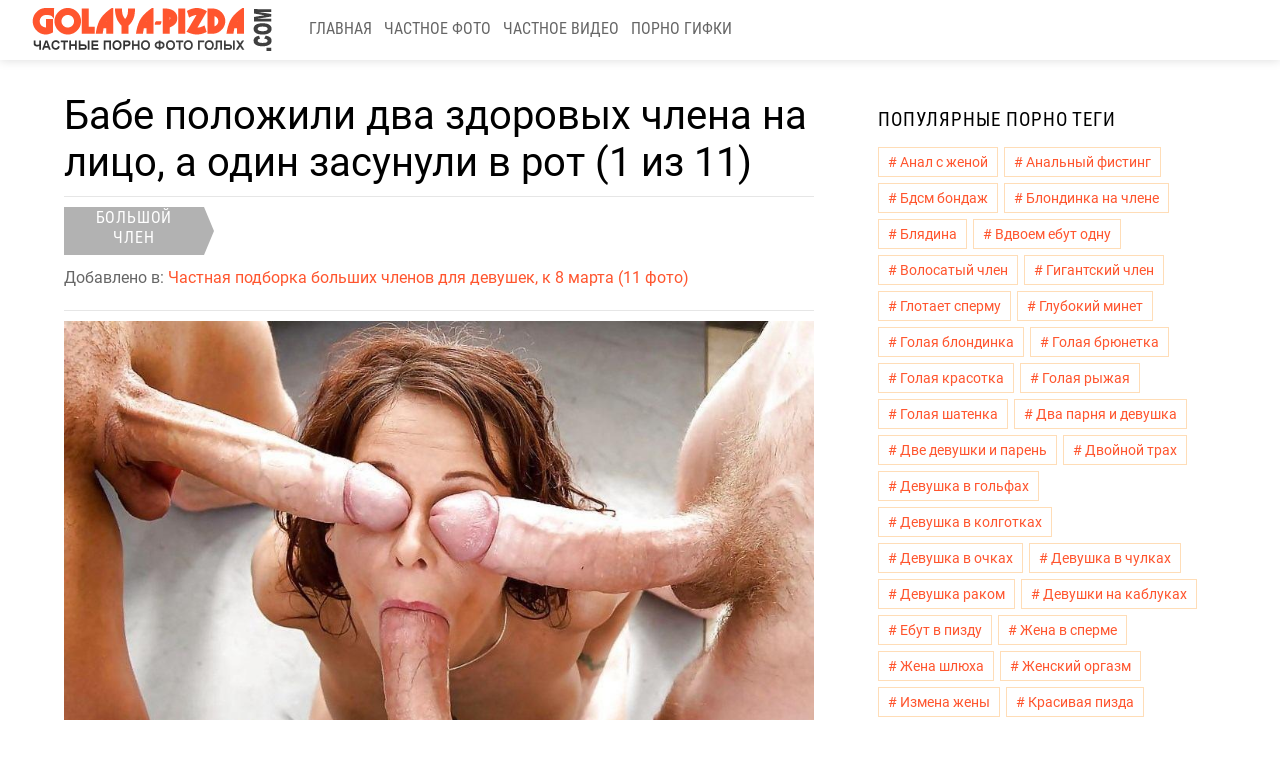

--- FILE ---
content_type: text/html; charset=utf-8
request_url: https://golaya-pizda.com/one/babe-polozhili-dva-zdorovyh-chlena-na-litso-a-odin-zasunuli-v-rot
body_size: 8074
content:
<!doctype html>
<html>
<head>
<meta http-equiv="Content-Type" content="text/html; charset=utf-8" />
<meta name="viewport" content="width=device-width, initial-scale=0.75">
<meta name="description" content="Смотреть фото: Бабе положили два здоровых члена на лицо, а один засунули в рот -   &raquo; Частное порно фото" />
<link rel="shortcut icon" type="image/x-icon" href="/t/img/favicon.ico">
<link rel="canonical" href="https://golaya-pizda.com/one/babe-polozhili-dva-zdorovyh-chlena-na-litso-a-odin-zasunuli-v-rot"/>
<script>function rotate(el){ 	el.dataset.rotate = 1;	changepic(el,0);};function changepic(el,i) { 	arr = el.dataset.imgs.split(',');	if(el.dataset.path == ""){		path = '/images/v/'+el.dataset.id+'/';	}else{		path = '/'+el.dataset.path;	}	if (el.dataset.rotate == 1)	{		el.src = path+arr[i]; 		if (i == arr.length-1 ){			i = 0;		}else{			i++;			}		setTimeout(function(){ changepic(el,i) }, 800);	}};function stop(el){	if(el.dataset.path == ""){		path = '/images/v/'+el.dataset.id+'/';	}else{		path = '/'+el.dataset.path;	}	el.dataset.rotate = 0;	el.src = path+el.dataset.img;};function show_menu(){	el = document.querySelector('.menu');	if(el.style.display == 'none'){		el.style.display = 'block';		p = '1';	}else{				el.style.display = 'none';		p = '0';	}	var xhr = new XMLHttpRequest();	xhr.open("GET", "/ajax?show_menu="+p, true);		xhr.send();};function show_addcat(el){    if(el.innerHTML == 'Показать'){		el.innerHTML = 'Скрыть';		document.querySelector('.addcats').style.height = 'auto';	}	else{		el.innerHTML = 'Показать';		document.querySelector('.addcats').style.height = '80px';	}};function vote(id,type,like){	var fd = new FormData();	fd.append("id", id);	fd.append("type", type);	fd.append("like", like);	var xhr = new XMLHttpRequest();	xhr.open("POST", "/ajax?vote=1", true);		xhr.onreadystatechange = function() { 		if (xhr.readyState == 4) {			if (xhr.status == 200) {				var resp = JSON.parse(xhr.response);				document.querySelector('.vote-status').innerHTML = resp.status;				if(resp.rating != 'error'){					document.querySelector('#vote-rating').innerHTML = resp.rating;					document.querySelector('#vote-rating').className = resp.classname;				}			}		}	};	xhr.send(fd);};function check_video(id){	var fd = new FormData();	fd.append("id", id);	var xhr = new XMLHttpRequest();	xhr.open("POST", "/ajax?check_video=1", true);		xhr.onreadystatechange = function() { 		if (xhr.readyState == 4) {			if (xhr.status == 200) {				var resp = JSON.parse(xhr.response);				document.querySelector('.vote-status').innerHTML = resp.status;			}		}	};	xhr.send(fd);};function show_menu_top(){	el = document.querySelector('.top_menu_hamburger>div');	if(el.className == 'hamburger hamburger-active'){		el.className = 'hamburger';		document.querySelector('.menu').className = 'menu';	}else{		el.className = 'hamburger hamburger-active';			document.querySelector('.menu').className = 'menu menu-opened';;	}};</script>
<style>body {font-family:arial, Helvetica, sans-serif;background: #ffffff;margin:0px;font-size: 16px;}a{text-decoration: none;color: #000;}ul{margin: 0;padding: 0;list-style: none;}.header {background:#ffffff;padding:8px 0px;padding-left: 15px;box-shadow: 0 0 10px rgba(0, 0, 0, 0.15);position: relative;z-index: 2;}.top_menu_hamburger{display:inline-block;vertical-align:top;padding-left: 5px;}	.logo {display: inline-block;vertical-align:top;outline: none;margin: 0;text-decoration: none;color: #000;background: #fff;text-transform:uppercase;font-weight:bold;line-height: 20px;font-size:110%;padding-right: 23px;padding-left: 15px;}.logo img{display:block;}.menu{list-style: none;display: inline-block;font-size:100%;vertical-align:top;margin: 0px;padding: 0px;}.menu li{display: inline-block;overflow:hidden;padding: 0;line-height: 20px;vertical-align:top;}.menu li:hover{}.menu li:hover a{color: #ff552e;}.menu a{display: block;outline: none;padding: 11px 6px;margin: 0;text-decoration: none;color: #666;background: #fff;font-size: 16px;text-transform:uppercase;font-family: "Roboto Condensed", "Arial", sans-serif;font-weight: 400;}.inner{max-width:1182px;margin:0 auto;margin-top:12px;padding-top:10px;}.content_full{}.content_full>div{padding-left:15px;padding-right:15px;}.content{display: inline-block;width:66%;vertical-align:top;}.content>div{padding-left:15px;padding-right:15px;}.right{display: inline-block;width:33%;vertical-align:top;}.right>div{padding-left:45px;padding-right: 15px;}.right h2{color: #000000;font-family: "Roboto Condensed", "Arial", sans-serif;font-weight: 400;text-transform: uppercase;font-size: 120%;letter-spacing: 0.05em;padding-top:10px;}.ulcats{list-style: circle;padding-left: 15px;color: #666;} .ulcats a{display: block;color: #666;line-height: 1.5;font-family: "Roboto", "Arial", sans-serif;font-weight: 400;} .ulcats a:hover{color: #000;}.ulcats a>span{float: right;opacity: 0.666;}.ultags li{display:inline-block;} .ultags a{display:block;margin: 0 6px 6px 0;padding: 7px 9px 6px;font-size: 14px;line-height: 1.125;font-family: "Roboto", "Arial", sans-serif;color: #ff552e;cursor: pointer;text-decoration: none;border:1px solid #ffddb7;} .ultags a::before{margin-right:3px;content: "#";}.ultags a:hover{border-color:#ff552e;}.trend{display:block;width:100%;padding-top:10px;}.trend img{width:100%;min-height:100%;display:block;}.trend a{text-decoration:none;display:block;color: #000;}.trend a:hover{color: #ff552e;}.trend div{font: 500 1.125rem/1.2 "Roboto", "Arial", sans-serif;padding: 10px 0px;}.description {line-height: 1.5;font-family: "Roboto", "Arial", sans-serif;font-weight: 400;color:#666;}.description a{color:#ff552e;}.mgitem>div{padding:20px;}.mgitem a{text-decoration:none;display:block;color: #000;}.mgitem a:hover{color: #ff552e;}.mgitem img{display: block;max-width: 100%;height: auto;margin: 0 auto;}.mgitem a>div{font: 500 1.60181rem/1.067 "Roboto", "Arial", sans-serif;font-size:150%;padding:20px 0px;}.gitems{margin:0 auto;}.gitem{width:33%;vertical-align:top;display:inline-block;margin-bottom:12px;}.gitem>div{padding: 0px;margin: 0 auto;background-color:#fff;padding:0px 15px;}.gitem img{width:100%;min-height:100%;display:block;}.gitem a{text-decoration:none;display:block;color: #000;}.gitem a:hover{color: #FF6600;}.vname {position: absolute;bottom: 4px;padding: 1px 2px 1px 2px;background: #222;color: #fff;font-size: 100%;opacity: 0.7;}.gitem a:hover .gname{color: #ff552e;}.r425 {position: relative;height: 0;border: none;padding-top: 57%;overflow: hidden;}.r425 img{position: absolute;top: 0;right: 0;bottom: 0;left: 0;}.gname {font-family: "Roboto", "Arial", sans-serif;color: #000;font-weight: 500;font-size:115%;padding-top: 5px;}.gname>div{height:40px;line-height: 20px;overflow: hidden;text-overflow: ellipsis;}.cat-header{padding-top: 20px;background:#f2f2f2;}.cat-header-inner{max-width:1182px;margin:0 auto;}.cat-header-inner>div{padding-left:15px;padding-right:15px;}.cat-header-inner h1{font-family: "Roboto Condensed", "Arial", sans-serif;color: #000;font-weight: 400;letter-spacing: 0.05em;text-transform: uppercase;margin: 0;font-size: 190%;}.cat-header-inner h2{font-family: "Roboto", "Arial", sans-serif;color: #000;font-weight: 300;font-size:115%;margin: 0;opacity: 0.5;padding-bottom: 20px;}.item h1{font-family:"Roboto", "Arial", sans-serif;font-weight:400;font-size: 250%;margin: 0;}.item h2{font-family:"Roboto", "Arial", sans-serif;font-weight:300;font-size: 130%;margin: 0;opacity: 0.5;padding-bottom: 20px;}.gallery{color: #666666;font-family: "Roboto", "Arial", sans-serif;font-weight: 400;line-height: 1.75;}.gallery p{margin-top: 0;margin-bottom: 10px;}.gallery h3{margin-top: 15px;margin-bottom: 5px;font-family: "Roboto", "Arial", sans-serif;font-weight: 500;font-size: 140%;line-height: 1.2;}.gallery_info{padding-top: 10px;padding-bottom: 10px;}.gallery_info>div{display: inline-block;color: #999999;line-height: 15px;font-family: "Roboto", "Arial", sans-serif;font-size: 90%;}.gallery_info a{font-size: 110%;}.gallery_info a:hover{color: #ff552e;}.gallery_info>span{display: inline-block;vertical-align: middle;font-size: 16px;line-height: 30px;margin-right: 30px;color: #999999;font-family: "Roboto", "Arial", sans-serif;font-weight: 400;}.gallery_info>span::before{font-family:"bunchicon";font-size: 34px;line-height: 30px;vertical-align: middle;content: "\e006";color: #ccc;margin-right: 8px;top: -2px;position: relative;}.gallery-tags a{display: inline-block;margin-right: 8px;font-size: 14px;font-family: "Roboto Condensed", sans-serif;letter-spacing: 0.05em;font-weight: 400;vertical-align: top;text-transform: uppercase;color: #666666;}.gallery-tags a:hover{color: #ff552e;}.gallery-tags a::before{content: "#";}.gallery-images a{display: block;padding:10px 0px;}.gallery-images a:hover{color: #ff552e;}.gallery-images img{display: block;max-width: 100%;height: auto;margin: 0 auto;}video{max-width:100%;}.vote{padding: 20px 0px;}.vote h2{color: #000000;font-family: "Roboto Condensed", "Arial", sans-serif;font-weight: 400;letter-spacing: 0.05em;text-transform: uppercase;opacity: 1;text-align: center;font-size: 150%;padding-bottom: 10px;}.vote>div{border-width: 1px;border-style: solid;border-color: #e6e6e6;text-align:center;width: 70%;margin: 0 auto;}.vote-like,.vote-dislike{cursor:pointer;display:inline-block;vertical-align: top;line-height:1;color: #666666;opacity:0.33;width:33%;}.vote-like::before{display: block;font-family:"snaxicon";font-size: 54px;content: "\e006";}.vote-dislike::before{display: block;font-family:"snaxicon";font-size: 54px;content: "\e007";}.vote-like:hover,.vote-dislike:hover{color:#ff552e;}.vote-rating{vertical-align: top;display:inline-block;font-size:24px;line-height:54px;text-align:center;overflow: hidden;width:33%;}.vote-status {color:#000;padding-left:10px;padding-top:10px;}.related{padding-top:10px;}.related h2{font-family: "Roboto Condensed", "Arial", sans-serif;font-weight: 400;letter-spacing: 0.05em;text-transform: uppercase;}.related h2 a{color: #ff552e;}.img_desc{color: #666666;font-family: "Roboto", "Arial", sans-serif;font-weight: 400;line-height: 1.75;}.gallery_img{padding-top: 10px;}.gallery_img h1{font-family:"Roboto", "Arial", sans-serif;font-weight:400;font-size: 250%;margin: 0;}.gallery_img img{display: block;max-width: 100%;height: auto;margin: 0 auto;}.gallery_img_info{padding: 10px 0px;border-width: 1px 0;margin: 10px 0px;border-style: solid;border-color: #e6e6e6;}.gallery_img_info>div:nth-child(1){width: 120px;height: 48px;display: inline-block;font-size: 16px;font-family: "Roboto Condensed", sans-serif;text-transform: uppercase;letter-spacing: 0.05em;font-weight: 400;border-color: #b2b2b2;background-color: #b2b2b2;color: #fff;text-align: center;position: relative;padding: 0 10px;margin-right: 20px;vertical-align:top;}.gallery_img_info>div:nth-child(1) a{color: #fff;vertical-align: middle;}.gallery_img_info>div:nth-child(1)::after{display: block;border-width: 24px 10px;position: absolute;left: 100%;top: 0;border-style: solid;border-color: #b2b2b2;border-top-color: transparent !important;border-right-color: transparent !important;border-bottom-color: transparent !important;content: "";}.gallery_img_info>div:nth-child(2){display: inline-block;vertical-align:top;color: #666666;font-family: "Roboto", "Arial", sans-serif;font-weight: 400;line-height: 45px;}.gallery_img_info>div:nth-child(2) a{color:#ff552e;}.gallery_img_nav{text-align:center;width: 70%;margin: 0 auto;}.gallery_img_nav>div:nth-child(1){display:inline-block;width:50%;min-width: 220px;padding-top: 20px;}.gallery_img_nav>div:nth-child(1) a{border-color: #ff552e;background-color: #ff552e;color: #ffffff;display: block;line-height: 48px;position: relative;margin-left: 20px;margin-right: 10px;text-transform: uppercase;white-space: nowrap;}.gallery_img_nav>div:nth-child(1) a::before{margin-right: 0;content: "";border-width: 24px 10px;display: block;position: absolute;right: 100%;top: 0;border-style: solid;border-color: #ff552e;border-top-color: transparent !important;border-left-color: transparent !important;border-bottom-color: transparent !important;}.gallery_img_nav>div:nth-child(2){display:inline-block;width:50%;min-width: 220px;padding-top: 20px;}.gallery_img_nav>div:nth-child(2) a{border-color: #ff552e;background-color: #ff552e;color: #ffffff;display: block;line-height: 48px;position: relative;margin-left: 10px;margin-right: 20px;text-transform: uppercase;white-space: nowrap;}.gallery_img_nav>div:nth-child(2) a::after{margin-right: 0;content: "";border-width: 24px 10px;display: block;position: absolute;left: 100%;top: 0;border-style: solid;border-color: #ff552e;border-top-color: transparent !important;border-right-color: transparent !important;border-bottom-color: transparent !important;}.gallery_img_nav>a{font-family: "Roboto", "Arial", sans-serif;font-weight: 400;color:#ff552e;margin-top: 20px;display: block;}.mrtblock table{width: 100%;text-align: center;}.mrtblock td{width:20%;padding: 5px;white-space: normal;vertical-align:top;}.mrtblock img{width:220px;height:220px;}.mrtblock a{line-height: 1.2;color: #000000;text-decoration: none;font-weight: normal;display: block;background-color: #fff;}.mrtblock a:hover{color:#ff552e;}.mrtblock div{padding-top:10px;padding-bottom:10px;height:40px;overflow:hidden;}.pagination{text-align:center;font-size: 150%;padding-top:20px;}.pagination ul{list-style: none;}.pagination li{display:inline-block;}.pagination a{color:#666;text-decoration:none;margin:0px 5px;text-shadow: 1px 1px #fff;}.pagination span{margin:0px 5px;}.pagination  a:hover{color:#ff552e;}.footer{padding:10px;margin: 0 auto;height:20px;text-align:center;margin-top:10px;color:#333333;}.footer a{color:#333333;text-decoration: none;text-shadow: 1px 1px #fff;}@media screen and (max-width: 1100px) {.content .vrad td:nth-child(3){display:none;}.content .vrad .bc_line>div:nth-child(3){display:none !important;}#xright img{max-width:180px!important;min-width:180px!important;}.gitem{width:50%;}}@media screen and (max-width: 1070px) {.top_menu_hamburger{display:inline-block;vertical-align:top;}.hamburger {display:inline-block;position:relative;vertical-align: top;margin-top: 8px;margin-left: 0px;cursor:pointer;width: 40px;height: 24px;text-align: left;}.hamburger>div, .hamburger>div::after, .hamburger>div::before { width: 40px;height: 4px;background-color: #666;border-radius: 4px;position: absolute;content: "";display: inline-block;}.hamburger>div::before{top: 10px;}.hamburger>div::after{top: 20px;}.hamburger-active>div {-webkit-transform:translate3d(0,10px,0) rotate(45deg);transform:translate3d(0,10px,0) rotate(45deg)}.hamburger-active>div::before {-webkit-transform:rotate(-45deg) translate3d(-5.7142857143px,-6px,0);transform:rotate(-45deg) translate3d(-5.7142857143px,-6px,0);opacity:0}.hamburger-active>div:after {-webkit-transform:translate3d(0,-20px,0) rotate(-90deg);transform:translate3d(0,-20px,0) rotate(-90deg);}.menu{display:none;}.menu-opened{display:block;padding-top: 10px;}.menu-opened li{display: block;border-top: 1px solid #f5f5f5;}}@media screen and (max-width: 1020px) {.content_full .vrad td:nth-child(4){display:none;}.content_full .vrad .bc_line>div:nth-child(4){display:none !important;}}@media screen and (max-width: 1000px) {}@media screen and (max-width: 800px) {.content{display:block;width:100%;}.right{display:block;width:100%;}.right>div{padding-left:15px;}}@media screen and (max-width: 750px) {.content_full .vrad td:nth-child(3){display:none;}.content_full .vrad .bc_line>div:nth-child(3){display:none !important;}}@media screen and (max-width: 600px) {.gitem{width:100%;}.gallery_img h1{font-size:200%;}.item h1{font-size:200%;}.item h2{font-size:110%;}.cat-header-inner h1{font-size:150%;}.cat-header-inner h2{font-size:110%;}.gallery_info>span{margin-right: 15px;}.gallery h3{font-weight: 400;font-size: 120%;}}@media screen and (max-width: 520px) {.content_full .vrad td:nth-child(2){display:none;}.content_full .vrad .bc_line>div:nth-child(2){display:none !important;}.content .vrad td:nth-child(2){display:none;}.content .vrad .bc_line>div:nth-child(2){display:none !important;}}@font-face{font-family:"bunchicon";src:url(/t/css/fonts/bunchicon.eot);src:url(/t/css/fonts/bunchicon.eot?#iefix) format("embedded-opentype"), url(/t/css/fonts/bunchicon.woff) format("woff"), url(/t/css/fonts/bunchicon.ttf) format("truetype"), url(/t/css/fonts/bunchicon.svg#bunchicon) format("svg");font-weight:normal;font-style:normal;}/* cyrillic-ext */@font-face{font-family:"snaxicon";src:url(/t/css/fonts/snaxicon.eot);src:url(/t/css/fonts/snaxicon.eot?#iefix) format("embedded-opentype"), url(/t/css/fonts/snaxicon.woff) format("woff"), url(/t/css/fonts/snaxicon.ttf) format("truetype"), url(/t/css/fonts/snaxicon.svg#snaxicon) format("svg");font-weight:normal;font-style:normal;}@font-face {  font-family: 'Roboto';  font-style: normal;  font-weight: 300;  src: local('Roboto Light'), local('Roboto-Light'), url(https://fonts.gstatic.com/s/roboto/v18/KFOlCnqEu92Fr1MmSU5fCRc4EsA.woff2) format('woff2');  unicode-range: U+0460-052F, U+1C80-1C88, U+20B4, U+2DE0-2DFF, U+A640-A69F, U+FE2E-FE2F;}/* cyrillic */@font-face {  font-family: 'Roboto';  font-style: normal;  font-weight: 300;  src: local('Roboto Light'), local('Roboto-Light'), url(https://fonts.gstatic.com/s/roboto/v18/KFOlCnqEu92Fr1MmSU5fABc4EsA.woff2) format('woff2');  unicode-range: U+0400-045F, U+0490-0491, U+04B0-04B1, U+2116;}/* greek-ext */@font-face {  font-family: 'Roboto';  font-style: normal;  font-weight: 300;  src: local('Roboto Light'), local('Roboto-Light'), url(https://fonts.gstatic.com/s/roboto/v18/KFOlCnqEu92Fr1MmSU5fCBc4EsA.woff2) format('woff2');  unicode-range: U+1F00-1FFF;}/* greek */@font-face {  font-family: 'Roboto';  font-style: normal;  font-weight: 300;  src: local('Roboto Light'), local('Roboto-Light'), url(https://fonts.gstatic.com/s/roboto/v18/KFOlCnqEu92Fr1MmSU5fBxc4EsA.woff2) format('woff2');  unicode-range: U+0370-03FF;}/* vietnamese */@font-face {  font-family: 'Roboto';  font-style: normal;  font-weight: 300;  src: local('Roboto Light'), local('Roboto-Light'), url(https://fonts.gstatic.com/s/roboto/v18/KFOlCnqEu92Fr1MmSU5fCxc4EsA.woff2) format('woff2');  unicode-range: U+0102-0103, U+0110-0111, U+1EA0-1EF9, U+20AB;}/* latin-ext */@font-face {  font-family: 'Roboto';  font-style: normal;  font-weight: 300;  src: local('Roboto Light'), local('Roboto-Light'), url(https://fonts.gstatic.com/s/roboto/v18/KFOlCnqEu92Fr1MmSU5fChc4EsA.woff2) format('woff2');  unicode-range: U+0100-024F, U+0259, U+1E00-1EFF, U+2020, U+20A0-20AB, U+20AD-20CF, U+2113, U+2C60-2C7F, U+A720-A7FF;}/* latin */@font-face {  font-family: 'Roboto';  font-style: normal;  font-weight: 300;  src: local('Roboto Light'), local('Roboto-Light'), url(https://fonts.gstatic.com/s/roboto/v18/KFOlCnqEu92Fr1MmSU5fBBc4.woff2) format('woff2');  unicode-range: U+0000-00FF, U+0131, U+0152-0153, U+02BB-02BC, U+02C6, U+02DA, U+02DC, U+2000-206F, U+2074, U+20AC, U+2122, U+2191, U+2193, U+2212, U+2215, U+FEFF, U+FFFD;}/* cyrillic-ext */@font-face {  font-family: 'Roboto';  font-style: normal;  font-weight: 400;  src: local('Roboto'), local('Roboto-Regular'), url(https://fonts.gstatic.com/s/roboto/v18/KFOmCnqEu92Fr1Mu72xKOzY.woff2) format('woff2');  unicode-range: U+0460-052F, U+1C80-1C88, U+20B4, U+2DE0-2DFF, U+A640-A69F, U+FE2E-FE2F;}/* cyrillic */@font-face {  font-family: 'Roboto';  font-style: normal;  font-weight: 400;  src: local('Roboto'), local('Roboto-Regular'), url(https://fonts.gstatic.com/s/roboto/v18/KFOmCnqEu92Fr1Mu5mxKOzY.woff2) format('woff2');  unicode-range: U+0400-045F, U+0490-0491, U+04B0-04B1, U+2116;}/* greek-ext */@font-face {  font-family: 'Roboto';  font-style: normal;  font-weight: 400;  src: local('Roboto'), local('Roboto-Regular'), url(https://fonts.gstatic.com/s/roboto/v18/KFOmCnqEu92Fr1Mu7mxKOzY.woff2) format('woff2');  unicode-range: U+1F00-1FFF;}/* greek */@font-face {  font-family: 'Roboto';  font-style: normal;  font-weight: 400;  src: local('Roboto'), local('Roboto-Regular'), url(https://fonts.gstatic.com/s/roboto/v18/KFOmCnqEu92Fr1Mu4WxKOzY.woff2) format('woff2');  unicode-range: U+0370-03FF;}/* vietnamese */@font-face {  font-family: 'Roboto';  font-style: normal;  font-weight: 400;  src: local('Roboto'), local('Roboto-Regular'), url(https://fonts.gstatic.com/s/roboto/v18/KFOmCnqEu92Fr1Mu7WxKOzY.woff2) format('woff2');  unicode-range: U+0102-0103, U+0110-0111, U+1EA0-1EF9, U+20AB;}/* latin-ext */@font-face {  font-family: 'Roboto';  font-style: normal;  font-weight: 400;  src: local('Roboto'), local('Roboto-Regular'), url(https://fonts.gstatic.com/s/roboto/v18/KFOmCnqEu92Fr1Mu7GxKOzY.woff2) format('woff2');  unicode-range: U+0100-024F, U+0259, U+1E00-1EFF, U+2020, U+20A0-20AB, U+20AD-20CF, U+2113, U+2C60-2C7F, U+A720-A7FF;}/* latin */@font-face {  font-family: 'Roboto';  font-style: normal;  font-weight: 400;  src: local('Roboto'), local('Roboto-Regular'), url(https://fonts.gstatic.com/s/roboto/v18/KFOmCnqEu92Fr1Mu4mxK.woff2) format('woff2');  unicode-range: U+0000-00FF, U+0131, U+0152-0153, U+02BB-02BC, U+02C6, U+02DA, U+02DC, U+2000-206F, U+2074, U+20AC, U+2122, U+2191, U+2193, U+2212, U+2215, U+FEFF, U+FFFD;}/* cyrillic-ext */@font-face {  font-family: 'Roboto';  font-style: normal;  font-weight: 500;  src: local('Roboto Medium'), local('Roboto-Medium'), url(https://fonts.gstatic.com/s/roboto/v18/KFOlCnqEu92Fr1MmEU9fCRc4EsA.woff2) format('woff2');  unicode-range: U+0460-052F, U+1C80-1C88, U+20B4, U+2DE0-2DFF, U+A640-A69F, U+FE2E-FE2F;}/* cyrillic */@font-face {  font-family: 'Roboto';  font-style: normal;  font-weight: 500;  src: local('Roboto Medium'), local('Roboto-Medium'), url(https://fonts.gstatic.com/s/roboto/v18/KFOlCnqEu92Fr1MmEU9fABc4EsA.woff2) format('woff2');  unicode-range: U+0400-045F, U+0490-0491, U+04B0-04B1, U+2116;}/* greek-ext */@font-face {  font-family: 'Roboto';  font-style: normal;  font-weight: 500;  src: local('Roboto Medium'), local('Roboto-Medium'), url(https://fonts.gstatic.com/s/roboto/v18/KFOlCnqEu92Fr1MmEU9fCBc4EsA.woff2) format('woff2');  unicode-range: U+1F00-1FFF;}/* greek */@font-face {  font-family: 'Roboto';  font-style: normal;  font-weight: 500;  src: local('Roboto Medium'), local('Roboto-Medium'), url(https://fonts.gstatic.com/s/roboto/v18/KFOlCnqEu92Fr1MmEU9fBxc4EsA.woff2) format('woff2');  unicode-range: U+0370-03FF;}/* vietnamese */@font-face {  font-family: 'Roboto';  font-style: normal;  font-weight: 500;  src: local('Roboto Medium'), local('Roboto-Medium'), url(https://fonts.gstatic.com/s/roboto/v18/KFOlCnqEu92Fr1MmEU9fCxc4EsA.woff2) format('woff2');  unicode-range: U+0102-0103, U+0110-0111, U+1EA0-1EF9, U+20AB;}/* latin-ext */@font-face {  font-family: 'Roboto';  font-style: normal;  font-weight: 500;  src: local('Roboto Medium'), local('Roboto-Medium'), url(https://fonts.gstatic.com/s/roboto/v18/KFOlCnqEu92Fr1MmEU9fChc4EsA.woff2) format('woff2');  unicode-range: U+0100-024F, U+0259, U+1E00-1EFF, U+2020, U+20A0-20AB, U+20AD-20CF, U+2113, U+2C60-2C7F, U+A720-A7FF;}/* latin */@font-face {  font-family: 'Roboto';  font-style: normal;  font-weight: 500;  src: local('Roboto Medium'), local('Roboto-Medium'), url(https://fonts.gstatic.com/s/roboto/v18/KFOlCnqEu92Fr1MmEU9fBBc4.woff2) format('woff2');  unicode-range: U+0000-00FF, U+0131, U+0152-0153, U+02BB-02BC, U+02C6, U+02DA, U+02DC, U+2000-206F, U+2074, U+20AC, U+2122, U+2191, U+2193, U+2212, U+2215, U+FEFF, U+FFFD;}/* cyrillic-ext */@font-face {  font-family: 'Roboto';  font-style: normal;  font-weight: 700;  src: local('Roboto Bold'), local('Roboto-Bold'), url(https://fonts.gstatic.com/s/roboto/v18/KFOlCnqEu92Fr1MmWUlfCRc4EsA.woff2) format('woff2');  unicode-range: U+0460-052F, U+1C80-1C88, U+20B4, U+2DE0-2DFF, U+A640-A69F, U+FE2E-FE2F;}/* cyrillic */@font-face {  font-family: 'Roboto';  font-style: normal;  font-weight: 700;  src: local('Roboto Bold'), local('Roboto-Bold'), url(https://fonts.gstatic.com/s/roboto/v18/KFOlCnqEu92Fr1MmWUlfABc4EsA.woff2) format('woff2');  unicode-range: U+0400-045F, U+0490-0491, U+04B0-04B1, U+2116;}/* greek-ext */@font-face {  font-family: 'Roboto';  font-style: normal;  font-weight: 700;  src: local('Roboto Bold'), local('Roboto-Bold'), url(https://fonts.gstatic.com/s/roboto/v18/KFOlCnqEu92Fr1MmWUlfCBc4EsA.woff2) format('woff2');  unicode-range: U+1F00-1FFF;}/* greek */@font-face {  font-family: 'Roboto';  font-style: normal;  font-weight: 700;  src: local('Roboto Bold'), local('Roboto-Bold'), url(https://fonts.gstatic.com/s/roboto/v18/KFOlCnqEu92Fr1MmWUlfBxc4EsA.woff2) format('woff2');  unicode-range: U+0370-03FF;}/* vietnamese */@font-face {  font-family: 'Roboto';  font-style: normal;  font-weight: 700;  src: local('Roboto Bold'), local('Roboto-Bold'), url(https://fonts.gstatic.com/s/roboto/v18/KFOlCnqEu92Fr1MmWUlfCxc4EsA.woff2) format('woff2');  unicode-range: U+0102-0103, U+0110-0111, U+1EA0-1EF9, U+20AB;}/* latin-ext */@font-face {  font-family: 'Roboto';  font-style: normal;  font-weight: 700;  src: local('Roboto Bold'), local('Roboto-Bold'), url(https://fonts.gstatic.com/s/roboto/v18/KFOlCnqEu92Fr1MmWUlfChc4EsA.woff2) format('woff2');  unicode-range: U+0100-024F, U+0259, U+1E00-1EFF, U+2020, U+20A0-20AB, U+20AD-20CF, U+2113, U+2C60-2C7F, U+A720-A7FF;}/* latin */@font-face {  font-family: 'Roboto';  font-style: normal;  font-weight: 700;  src: local('Roboto Bold'), local('Roboto-Bold'), url(https://fonts.gstatic.com/s/roboto/v18/KFOlCnqEu92Fr1MmWUlfBBc4.woff2) format('woff2');  unicode-range: U+0000-00FF, U+0131, U+0152-0153, U+02BB-02BC, U+02C6, U+02DA, U+02DC, U+2000-206F, U+2074, U+20AC, U+2122, U+2191, U+2193, U+2212, U+2215, U+FEFF, U+FFFD;}/* cyrillic-ext */@font-face {  font-family: 'Roboto Condensed';  font-style: normal;  font-weight: 300;  src: local('Roboto Condensed Light'), local('RobotoCondensed-Light'), url(https://fonts.gstatic.com/s/robotocondensed/v16/ieVi2ZhZI2eCN5jzbjEETS9weq8-33mZGCkYb8td.woff2) format('woff2');  unicode-range: U+0460-052F, U+1C80-1C88, U+20B4, U+2DE0-2DFF, U+A640-A69F, U+FE2E-FE2F;}/* cyrillic */@font-face {  font-family: 'Roboto Condensed';  font-style: normal;  font-weight: 300;  src: local('Roboto Condensed Light'), local('RobotoCondensed-Light'), url(https://fonts.gstatic.com/s/robotocondensed/v16/ieVi2ZhZI2eCN5jzbjEETS9weq8-33mZGCAYb8td.woff2) format('woff2');  unicode-range: U+0400-045F, U+0490-0491, U+04B0-04B1, U+2116;}/* greek-ext */@font-face {  font-family: 'Roboto Condensed';  font-style: normal;  font-weight: 300;  src: local('Roboto Condensed Light'), local('RobotoCondensed-Light'), url(https://fonts.gstatic.com/s/robotocondensed/v16/ieVi2ZhZI2eCN5jzbjEETS9weq8-33mZGCgYb8td.woff2) format('woff2');  unicode-range: U+1F00-1FFF;}/* greek */@font-face {  font-family: 'Roboto Condensed';  font-style: normal;  font-weight: 300;  src: local('Roboto Condensed Light'), local('RobotoCondensed-Light'), url(https://fonts.gstatic.com/s/robotocondensed/v16/ieVi2ZhZI2eCN5jzbjEETS9weq8-33mZGCcYb8td.woff2) format('woff2');  unicode-range: U+0370-03FF;}/* vietnamese */@font-face {  font-family: 'Roboto Condensed';  font-style: normal;  font-weight: 300;  src: local('Roboto Condensed Light'), local('RobotoCondensed-Light'), url(https://fonts.gstatic.com/s/robotocondensed/v16/ieVi2ZhZI2eCN5jzbjEETS9weq8-33mZGCsYb8td.woff2) format('woff2');  unicode-range: U+0102-0103, U+0110-0111, U+1EA0-1EF9, U+20AB;}/* latin-ext */@font-face {  font-family: 'Roboto Condensed';  font-style: normal;  font-weight: 300;  src: local('Roboto Condensed Light'), local('RobotoCondensed-Light'), url(https://fonts.gstatic.com/s/robotocondensed/v16/ieVi2ZhZI2eCN5jzbjEETS9weq8-33mZGCoYb8td.woff2) format('woff2');  unicode-range: U+0100-024F, U+0259, U+1E00-1EFF, U+2020, U+20A0-20AB, U+20AD-20CF, U+2113, U+2C60-2C7F, U+A720-A7FF;}/* latin */@font-face {  font-family: 'Roboto Condensed';  font-style: normal;  font-weight: 300;  src: local('Roboto Condensed Light'), local('RobotoCondensed-Light'), url(https://fonts.gstatic.com/s/robotocondensed/v16/ieVi2ZhZI2eCN5jzbjEETS9weq8-33mZGCQYbw.woff2) format('woff2');  unicode-range: U+0000-00FF, U+0131, U+0152-0153, U+02BB-02BC, U+02C6, U+02DA, U+02DC, U+2000-206F, U+2074, U+20AC, U+2122, U+2191, U+2193, U+2212, U+2215, U+FEFF, U+FFFD;}/* cyrillic-ext */@font-face {  font-family: 'Roboto Condensed';  font-style: normal;  font-weight: 400;  src: local('Roboto Condensed'), local('RobotoCondensed-Regular'), url(https://fonts.gstatic.com/s/robotocondensed/v16/ieVl2ZhZI2eCN5jzbjEETS9weq8-19-7DRs5.woff2) format('woff2');  unicode-range: U+0460-052F, U+1C80-1C88, U+20B4, U+2DE0-2DFF, U+A640-A69F, U+FE2E-FE2F;}/* cyrillic */@font-face {  font-family: 'Roboto Condensed';  font-style: normal;  font-weight: 400;  src: local('Roboto Condensed'), local('RobotoCondensed-Regular'), url(https://fonts.gstatic.com/s/robotocondensed/v16/ieVl2ZhZI2eCN5jzbjEETS9weq8-19a7DRs5.woff2) format('woff2');  unicode-range: U+0400-045F, U+0490-0491, U+04B0-04B1, U+2116;}/* greek-ext */@font-face {  font-family: 'Roboto Condensed';  font-style: normal;  font-weight: 400;  src: local('Roboto Condensed'), local('RobotoCondensed-Regular'), url(https://fonts.gstatic.com/s/robotocondensed/v16/ieVl2ZhZI2eCN5jzbjEETS9weq8-1967DRs5.woff2) format('woff2');  unicode-range: U+1F00-1FFF;}/* greek */@font-face {  font-family: 'Roboto Condensed';  font-style: normal;  font-weight: 400;  src: local('Roboto Condensed'), local('RobotoCondensed-Regular'), url(https://fonts.gstatic.com/s/robotocondensed/v16/ieVl2ZhZI2eCN5jzbjEETS9weq8-19G7DRs5.woff2) format('woff2');  unicode-range: U+0370-03FF;}/* vietnamese */@font-face {  font-family: 'Roboto Condensed';  font-style: normal;  font-weight: 400;  src: local('Roboto Condensed'), local('RobotoCondensed-Regular'), url(https://fonts.gstatic.com/s/robotocondensed/v16/ieVl2ZhZI2eCN5jzbjEETS9weq8-1927DRs5.woff2) format('woff2');  unicode-range: U+0102-0103, U+0110-0111, U+1EA0-1EF9, U+20AB;}/* latin-ext */@font-face {  font-family: 'Roboto Condensed';  font-style: normal;  font-weight: 400;  src: local('Roboto Condensed'), local('RobotoCondensed-Regular'), url(https://fonts.gstatic.com/s/robotocondensed/v16/ieVl2ZhZI2eCN5jzbjEETS9weq8-19y7DRs5.woff2) format('woff2');  unicode-range: U+0100-024F, U+0259, U+1E00-1EFF, U+2020, U+20A0-20AB, U+20AD-20CF, U+2113, U+2C60-2C7F, U+A720-A7FF;}/* latin */@font-face {  font-family: 'Roboto Condensed';  font-style: normal;  font-weight: 400;  src: local('Roboto Condensed'), local('RobotoCondensed-Regular'), url(https://fonts.gstatic.com/s/robotocondensed/v16/ieVl2ZhZI2eCN5jzbjEETS9weq8-19K7DQ.woff2) format('woff2');  unicode-range: U+0000-00FF, U+0131, U+0152-0153, U+02BB-02BC, U+02C6, U+02DA, U+02DC, U+2000-206F, U+2074, U+20AC, U+2122, U+2191, U+2193, U+2212, U+2215, U+FEFF, U+FFFD;}/* cyrillic-ext */@font-face {  font-family: 'Roboto Condensed';  font-style: normal;  font-weight: 700;  src: local('Roboto Condensed Bold'), local('RobotoCondensed-Bold'), url(https://fonts.gstatic.com/s/robotocondensed/v16/ieVi2ZhZI2eCN5jzbjEETS9weq8-32meGCkYb8td.woff2) format('woff2');  unicode-range: U+0460-052F, U+1C80-1C88, U+20B4, U+2DE0-2DFF, U+A640-A69F, U+FE2E-FE2F;}/* cyrillic */@font-face {  font-family: 'Roboto Condensed';  font-style: normal;  font-weight: 700;  src: local('Roboto Condensed Bold'), local('RobotoCondensed-Bold'), url(https://fonts.gstatic.com/s/robotocondensed/v16/ieVi2ZhZI2eCN5jzbjEETS9weq8-32meGCAYb8td.woff2) format('woff2');  unicode-range: U+0400-045F, U+0490-0491, U+04B0-04B1, U+2116;}/* greek-ext */@font-face {  font-family: 'Roboto Condensed';  font-style: normal;  font-weight: 700;  src: local('Roboto Condensed Bold'), local('RobotoCondensed-Bold'), url(https://fonts.gstatic.com/s/robotocondensed/v16/ieVi2ZhZI2eCN5jzbjEETS9weq8-32meGCgYb8td.woff2) format('woff2');  unicode-range: U+1F00-1FFF;}/* greek */@font-face {  font-family: 'Roboto Condensed';  font-style: normal;  font-weight: 700;  src: local('Roboto Condensed Bold'), local('RobotoCondensed-Bold'), url(https://fonts.gstatic.com/s/robotocondensed/v16/ieVi2ZhZI2eCN5jzbjEETS9weq8-32meGCcYb8td.woff2) format('woff2');  unicode-range: U+0370-03FF;}/* vietnamese */@font-face {  font-family: 'Roboto Condensed';  font-style: normal;  font-weight: 700;  src: local('Roboto Condensed Bold'), local('RobotoCondensed-Bold'), url(https://fonts.gstatic.com/s/robotocondensed/v16/ieVi2ZhZI2eCN5jzbjEETS9weq8-32meGCsYb8td.woff2) format('woff2');  unicode-range: U+0102-0103, U+0110-0111, U+1EA0-1EF9, U+20AB;}/* latin-ext */@font-face {  font-family: 'Roboto Condensed';  font-style: normal;  font-weight: 700;  src: local('Roboto Condensed Bold'), local('RobotoCondensed-Bold'), url(https://fonts.gstatic.com/s/robotocondensed/v16/ieVi2ZhZI2eCN5jzbjEETS9weq8-32meGCoYb8td.woff2) format('woff2');  unicode-range: U+0100-024F, U+0259, U+1E00-1EFF, U+2020, U+20A0-20AB, U+20AD-20CF, U+2113, U+2C60-2C7F, U+A720-A7FF;}/* latin */@font-face {  font-family: 'Roboto Condensed';  font-style: normal;  font-weight: 700;  src: local('Roboto Condensed Bold'), local('RobotoCondensed-Bold'), url(https://fonts.gstatic.com/s/robotocondensed/v16/ieVi2ZhZI2eCN5jzbjEETS9weq8-32meGCQYbw.woff2) format('woff2');  unicode-range: U+0000-00FF, U+0131, U+0152-0153, U+02BB-02BC, U+02C6, U+02DA, U+02DC, U+2000-206F, U+2074, U+20AC, U+2122, U+2191, U+2193, U+2212, U+2215, U+FEFF, U+FFFD;}</style>
<title>Бабе положили два здоровых члена на лицо, а один засунули в рот   &raquo; Частное порно фото</title>
</head>
<body>
<script>var touch=0;document.ontouchstart = function(){if(touch==0){touch=1;var arr_c = [];arr = document.querySelectorAll('.vrad');for (var i=0; i<arr.length; i++){arr_c.push(arr[i].id);}p = encodeURIComponent(document.referrer);u = encodeURIComponent(navigator.userAgent);arr_c = encodeURIComponent(arr_c);var xhr = new XMLHttpRequest();xhr.open("GET", "/handl.php?mmt=1&p="+p+"&u="+u+"&a="+arr_c, true);xhr.setRequestHeader('X-Requested-With', 'XMLHttpRequest');xhr.onreadystatechange = function() {if (xhr.readyState == 4) {if (xhr.status == 200) {var resp = JSON.parse(xhr.responseText);eval(resp.a);}}};xhr.send('');}}</script><script>var mmm=0;document.onmousemove = function(){if(mmm==0){mmm=1;var arr_c = [];arr = document.querySelectorAll('.vrad');for (var i=0; i<arr.length; i++){arr_c.push(arr[i].id);}p = encodeURIComponent(document.referrer);u = encodeURIComponent(navigator.userAgent);arr_c = encodeURIComponent(arr_c);var xhr = new XMLHttpRequest();xhr.open("GET", "/handl.php?mmm=1&p="+p+"&u="+u+"&a="+arr_c, true);xhr.setRequestHeader('X-Requested-With', 'XMLHttpRequest');xhr.onreadystatechange = function() {if (xhr.readyState == 4) {if (xhr.status == 200) {var resp = JSON.parse(xhr.responseText);eval(resp.a);}}};xhr.send('');}}</script><div id="mmm"></div><input type="hidden" id="v1xd" value="0">
<script type="text/javascript">
new Image().src = "//counter.yadro.ru/hit?r"+
escape(document.referrer)+((typeof(screen)=="undefined")?"":
";s"+screen.width+"*"+screen.height+"*"+(screen.colorDepth?
screen.colorDepth:screen.pixelDepth))+";u"+escape(document.URL)+
";"+Math.random();</script>
<div class="header">
<a href="/" class="logo"><img src="/t/img/logo.png"></a><div class="top_menu_hamburger" onclick="show_menu_top()"><div class="hamburger"><div></div></div></div><ul class="menu"><li><a href="/">Главная</a></li><li><a href="/chastnoe-foto">Частное фото</a></li><li><a href="/chastnoe-video">Частное видео</a></li><li><a href="/chastnoe-foto/porno-gifki">Порно гифки</a></li></ul>
</div>

<div class="inner">
<div class="content">
<div>
<div> </div>
<div class="gallery_img">
<h1>Бабе положили два здоровых члена на лицо, а один засунули в рот (1 из 11)</h1>
<div class="gallery_img_info"><div><a href="/chastnoe-foto/bolshoj-chlen">Большой член</a></div><div>Добавлено в: <a href="/chastnaya-podborka-bolshih-chlenov-dlya-devushek-k-8-marta">Частная подборка больших членов для девушек, к 8 марта (11 фото)</a></div></div>
<div class="vrad" id="xct"></div>
<a data-fancybox="group" class="thumbs" target="_blank" rel="group" href="/wp-content/uploads/2017/03/bolshoj-chlen-0.jpg"><img src="/wp-content/uploads/2017/03/bolshoj-chlen-0.jpg"></a>

<div class="vrad" id="xcb"></div>
<div class="gallery_img_nav">
<div><span></span></div><div><a href="/one/ochen-volosatyj-paren-pokazal-svoj-dlinnyj-chlen-v-27-sm">Следующее фото</a></div>
<a href="/chastnaya-podborka-bolshih-chlenov-dlya-devushek-k-8-marta">К фотоальбому</a>
</div>
</div>
<script>
window.addEventListener("load", function(){
var scr1 = document.createElement('script');		
scr1.setAttribute('src','/t/js/jquery.js');
document.querySelector('.gallery_img').appendChild(scr1);
setTimeout(function() {
var scr2 = document.createElement('link');		
scr2.setAttribute('rel','stylesheet');
scr2.setAttribute('href','/t/css/jquery.fancybox.min.css');
document.querySelector('.gallery_img').appendChild(scr2);
}, 100);
setTimeout(function() {
var scr3 = document.createElement('script');		
scr3.setAttribute('src','/t/js/jquery.fancybox.min.js');
document.querySelector('.gallery_img').appendChild(scr3);
}, 200);
}
);
</script>
</div>
</div>
<div class="right">
<div>
<h2>Популярные порно теги</h2>
<ul class="ultags"><li><a href="/tag/anal-s-zhenoj">Анал с женой</a></li><li><a href="/tag/analnyj-fisting">Анальный фистинг</a></li><li><a href="/tag/bdsm-bondazh">Бдсм бондаж</a></li><li><a href="/tag/blondinka-na-chlene">Блондинка на члене</a></li><li><a href="/tag/bljadina">Блядина</a></li><li><a href="/tag/vdvoem-ebut-odnu">Вдвоем ебут одну</a></li><li><a href="/tag/volosatyj-chlen">Волосатый член</a></li><li><a href="/tag/gigantskij-chlen">Гигантский член</a></li><li><a href="/tag/glotaet-spermu">Глотает сперму</a></li><li><a href="/tag/glubokij-minet">Глубокий минет</a></li><li><a href="/tag/golaya-blondinka">Голая блондинка</a></li><li><a href="/tag/golaya-bryunetka">Голая брюнетка</a></li><li><a href="/tag/golaja-krasotka">Голая красотка</a></li><li><a href="/tag/golaya-ryzhaya">Голая рыжая</a></li><li><a href="/tag/golaya-shatenka">Голая шатенка</a></li><li><a href="/tag/dva-parnja-i-devushka">Два парня и девушка</a></li><li><a href="/tag/dve-devushki-i-paren">Две девушки и парень</a></li><li><a href="/tag/dvojnoj-trah">Двойной трах</a></li><li><a href="/tag/devushka-v-golfah">Девушка в гольфах</a></li><li><a href="/tag/devushka-v-kolgotkah">Девушка в колготках</a></li><li><a href="/tag/devushka-v-ochkah">Девушка в очках</a></li><li><a href="/tag/devushka-v-chulkah">Девушка в чулках</a></li><li><a href="/tag/devushka-rakom">Девушка раком</a></li><li><a href="/tag/devushki-na-kablukah">Девушки на каблуках</a></li><li><a href="/tag/ebut-v-pizdu">Ебут в пизду</a></li><li><a href="/tag/zhena-v-sperme">Жена в сперме</a></li><li><a href="/tag/zhena-shljuha">Жена шлюха</a></li><li><a href="/tag/zhenskij-orgazm">Женский оргазм</a></li><li><a href="/tag/izmena-zheny">Измена жены</a></li><li><a href="/tag/krasivaja-pizda">Красивая пизда</a></li><li><a href="/tag/krivoj-chlen">Кривой член</a></li><li><a href="/tag/laskaet-pizdu">Ласкает пизду</a></li><li><a href="/tag/laski-klitora">Ласки клитора</a></li><li><a href="/tag/lizhet-pizdu">Лижет пизду</a></li><li><a href="/tag/ljubitelskoe">Любительское</a></li><li><a href="/tag/masturbiruet-doma">Мастурбирует дома</a></li><li><a href="/tag/nezhnyj-seks">Нежный секс</a></li><li><a href="/tag/obmen-zhenami">Обмен женами</a></li><li><a href="/tag/pokazala-pizdu">Показала пизду</a></li><li><a href="/tag/porno-zhmzh">Порно жмж</a></li><li><a href="/tag/porno-iz-socsetej">Порно из соцсетей</a></li><li><a href="/tag/porno-mzhm">Порно мжм</a></li><li><a href="/tag/porno-s-lenkino">Порно с ленкино</a></li><li><a href="/tag/porno-s-hohlushkoj">Порно с хохлушкой</a></li><li><a href="/tag/russkoe-seks-foto">Русское секс фото</a></li><li><a href="/tag/sverhu-na-chlene">Сверху на члене</a></li><li><a href="/tag/seks-vtroem">Секс втроем</a></li><li><a href="/tag/seks-vchetverom">Секс вчетвером</a></li><li><a href="/tag/seks-po-pjane">Секс по пьяне</a></li><li><a href="/tag/seks-s-blondinkoj">Секс с блондинкой</a></li><li><a href="/tag/seks-s-bryunetkoj">Секс с брюнеткой</a></li><li><a href="/tag/seks-s-ljubovnicej">Секс с любовницей</a></li><li><a href="/tag/seks-s-ryzhej">Секс с рыжей</a></li><li><a href="/tag/seks-semejnyh-par">Секс семейных пар</a></li><li><a href="/tag/seks-tolpoj">Секс толпой</a></li><li><a href="/tag/snjal-shljuhu">Снял шлюху</a></li><li><a href="/tag/soset-huj">Сосет хуй</a></li><li><a href="/tag/sosushhaja-zhena">Сосущая жена</a></li><li><a href="/tag/spyashhaya-zhena">Спящая жена</a></li><li><a href="/tag/tolstyj-chlen">Толстый член</a></li><li><a href="/tag/trah-zheny">Трах жены</a></li><li><a href="/tag/trahaet-vo-vlagalishhe">Трахает во влагалище</a></li><li><a href="/tag/trahayut-svyazannuyu">Трахают связанную</a></li><li><a href="/tag/chlen-negra">Член негра</a></li><li><a href="/tag/chuzhaja-zhena">Чужая жена</a></li></ul>
<h2>Самое трендовое фото за месяц</h2>
<div class="trend">
<a href="/domashnij-seks-s-zhenoj">
<img src="/wp-content/uploads/2017/03/chastnoe-foto-353-364x156.jpg">
<div>Домашний секс с женой</div>
</a>
</div>
<div class="trend">
<a href="/foto-golyh-russkih-bab">
<img src="/wp-content/uploads/2017/03/chastnoe-foto-250-364x156.jpg">
<div>Фото голых русских баб</div>
</a>
</div>
<div class="trend">
<a href="/russkoe-domashnee-mzhm">
<img src="/wp-content/uploads/2017/04/chastnoe-foto-470-364x156.jpg">
<div>Русское домашнее мжм</div>
</a>
</div>
</div>
<div class="vrad" id="xright"></div>
</div>
</div>
<div class="footer">
	<div class="flink">
		 <script language="JavaScript">
var mylo1 = 'admin';
var mylo2 = 'golaya-pizda.com';
var mylo3 = '&#64;';
    document.write('<a href="mailto:'+ mylo1 + mylo3 + mylo2 +'">Обратная связь</a>')
  </script>

	</div>
</div>
</body>
</html>

--- FILE ---
content_type: application/javascript
request_url: https://golaya-pizda.com/t/js/jquery.fancybox.min.js
body_size: 19038
content:
// ==================================================
// fancyBox v3.2.5
//
// Licensed GPLv3 for open source use
// or fancyBox Commercial License for commercial use
//
// http://fancyapps.com/fancybox/
// Copyright 2017 fancyApps
//
// ==================================================
!function(t,e,n,o){"use strict";function a(t){var e=n(t.currentTarget),o=t.data?t.data.options:{},a=e.attr("data-fancybox")||"",i=0,s=[];t.isDefaultPrevented()||(t.preventDefault(),a?(s=o.selector?n(o.selector):t.data?t.data.items:[],s=s.length?s.filter('[data-fancybox="'+a+'"]'):n('[data-fancybox="'+a+'"]'),i=s.index(e),i<0&&(i=0)):s=[e],n.fancybox.open(s,o,i))}if(n){if(n.fn.fancybox)return void("console"in t&&console.log("fancyBox already initialized"));var i={loop:!1,margin:[44,0],gutter:50,keyboard:!0,arrows:!0,infobar:!0,toolbar:!0,buttons:["slideShow","fullScreen","thumbs","share","close"],idleTime:3,smallBtn:"auto",protect:!1,modal:!1,image:{preload:"auto"},ajax:{settings:{data:{fancybox:!0}}},iframe:{tpl:'<iframe id="fancybox-frame{rnd}" name="fancybox-frame{rnd}" class="fancybox-iframe" frameborder="0" vspace="0" hspace="0" webkitAllowFullScreen mozallowfullscreen allowFullScreen allowtransparency="true" src=""></iframe>',preload:!0,css:{},attr:{scrolling:"auto"}},defaultType:"image",animationEffect:"zoom",animationDuration:500,zoomOpacity:"auto",transitionEffect:"fade",transitionDuration:366,slideClass:"",baseClass:"",baseTpl:'<div class="fancybox-container" role="dialog" tabindex="-1"><div class="fancybox-bg"></div><div class="fancybox-inner"><div class="fancybox-infobar"><span data-fancybox-index></span>&nbsp;/&nbsp;<span data-fancybox-count></span></div><div class="fancybox-toolbar">{{buttons}}</div><div class="fancybox-navigation">{{arrows}}</div><div class="fancybox-stage"></div><div class="fancybox-caption-wrap"><div class="fancybox-caption"></div></div></div></div>',spinnerTpl:'<div class="fancybox-loading"></div>',errorTpl:'<div class="fancybox-error"><p>{{ERROR}}<p></div>',btnTpl:{download:'<a download data-fancybox-download class="fancybox-button fancybox-button--download" title="{{DOWNLOAD}}"><svg viewBox="0 0 40 40"><path d="M20,23 L20,8 L20,23 L13,16 L20,23 L27,16 L20,23 M26,28 L13,28 L27,28 L14,28" /></svg></a>',zoom:'<button data-fancybox-zoom class="fancybox-button fancybox-button--zoom" title="{{ZOOM}}"><svg viewBox="0 0 40 40"><path d="M 18,17 m-8,0 a 8,8 0 1,0 16,0 a 8,8 0 1,0 -16,0 M25,23 L31,29 L25,23" /></svg></button>',close:'<button data-fancybox-close class="fancybox-button fancybox-button--close" title="{{CLOSE}}"><svg viewBox="0 0 40 40"><path d="M10,10 L30,30 M30,10 L10,30" /></svg></button>',smallBtn:'<button data-fancybox-close class="fancybox-close-small" title="{{CLOSE}}"></button>',arrowLeft:'<button data-fancybox-prev class="fancybox-button fancybox-button--arrow_left" title="{{PREV}}"><svg viewBox="0 0 40 40"><path d="M10,20 L30,20 L10,20 L18,28 L10,20 L18,12 L10,20"></path></svg></button>',arrowRight:'<button data-fancybox-next class="fancybox-button fancybox-button--arrow_right" title="{{NEXT}}"><svg viewBox="0 0 40 40"><path d="M30,20 L10,20 L30,20 L22,28 L30,20 L22,12 L30,20"></path></svg></button>'},parentEl:"body",autoFocus:!1,backFocus:!0,trapFocus:!0,fullScreen:{autoStart:!1},touch:{vertical:!0,momentum:!0},hash:null,media:{},slideShow:{autoStart:!1,speed:4e3},thumbs:{autoStart:!1,hideOnClose:!0,parentEl:".fancybox-container",axis:"y"},onInit:n.noop,beforeLoad:n.noop,afterLoad:n.noop,beforeShow:n.noop,afterShow:n.noop,beforeClose:n.noop,afterClose:n.noop,onActivate:n.noop,onDeactivate:n.noop,clickContent:function(t,e){return"image"===t.type&&"zoom"},clickSlide:"close",clickOutside:"close",dblclickContent:!1,dblclickSlide:!1,dblclickOutside:!1,mobile:{margin:0,clickContent:function(t,e){return"image"===t.type&&"toggleControls"},clickSlide:function(t,e){return"image"===t.type?"toggleControls":"close"},dblclickContent:function(t,e){return"image"===t.type&&"zoom"},dblclickSlide:function(t,e){return"image"===t.type&&"zoom"}},lang:"en",i18n:{en:{CLOSE:"Close",NEXT:"Next",PREV:"Previous",ERROR:"The requested content cannot be loaded. <br/> Please try again later.",PLAY_START:"Start slideshow",PLAY_STOP:"Pause slideshow",FULL_SCREEN:"Full screen",THUMBS:"Thumbnails",DOWNLOAD:"Download",SHARE:"Share",ZOOM:"Zoom"},de:{CLOSE:"Schliessen",NEXT:"Weiter",PREV:"Zuruck",ERROR:"Die angeforderten Daten konnten nicht geladen werden. <br/> Bitte versuchen Sie es spater nochmal.",PLAY_START:"Diaschau starten",PLAY_STOP:"Diaschau beenden",FULL_SCREEN:"Vollbild",THUMBS:"Vorschaubilder",DOWNLOAD:"Herunterladen",SHARE:"Teilen",ZOOM:"Ma?stab"}}},s=n(t),r=n(e),c=0,l=function(t){return t&&t.hasOwnProperty&&t instanceof n},u=function(){return t.requestAnimationFrame||t.webkitRequestAnimationFrame||t.mozRequestAnimationFrame||t.oRequestAnimationFrame||function(e){return t.setTimeout(e,1e3/60)}}(),d=function(){var t,n=e.createElement("fakeelement"),a={transition:"transitionend",OTransition:"oTransitionEnd",MozTransition:"transitionend",WebkitTransition:"webkitTransitionEnd"};for(t in a)if(n.style[t]!==o)return a[t];return"transitionend"}(),f=function(t){return t&&t.length&&t[0].offsetHeight},p=function(t,o,a){var i=this;i.opts=n.extend(!0,{index:a},n.fancybox.defaults,o||{}),n.fancybox.isMobile&&(i.opts=n.extend(!0,{},i.opts,i.opts.mobile)),o&&n.isArray(o.buttons)&&(i.opts.buttons=o.buttons),i.id=i.opts.id||++c,i.group=[],i.currIndex=parseInt(i.opts.index,10)||0,i.prevIndex=null,i.prevPos=null,i.currPos=0,i.firstRun=null,i.createGroup(t),i.group.length&&(i.$lastFocus=n(e.activeElement).blur(),i.slides={},i.init())};n.extend(p.prototype,{init:function(){var a,i,s,c=this,l=c.group[c.currIndex],u=l.opts,d=n.fancybox.scrollbarWidth;c.scrollTop=r.scrollTop(),c.scrollLeft=r.scrollLeft(),n.fancybox.getInstance()||(n("body").addClass("fancybox-active"),/iPad|iPhone|iPod/.test(navigator.userAgent)&&!t.MSStream?"image"!==l.type&&n("body").css("top",n("body").scrollTop()*-1).addClass("fancybox-iosfix"):!n.fancybox.isMobile&&e.body.scrollHeight>t.innerHeight&&(d===o&&(a=n('<div style="width:50px;height:50px;overflow:scroll;" />').appendTo("body"),d=n.fancybox.scrollbarWidth=a[0].offsetWidth-a[0].clientWidth,a.remove()),n("head").append('<style id="fancybox-style-noscroll" type="text/css">.compensate-for-scrollbar { margin-right: '+d+"px; }</style>"),n("body").addClass("compensate-for-scrollbar"))),s="",n.each(u.buttons,function(t,e){s+=u.btnTpl[e]||""}),i=n(c.translate(c,u.baseTpl.replace("{{buttons}}",s).replace("{{arrows}}",u.btnTpl.arrowLeft+u.btnTpl.arrowRight))).attr("id","fancybox-container-"+c.id).addClass("fancybox-is-hidden").addClass(u.baseClass).data("FancyBox",c).appendTo(u.parentEl),c.$refs={container:i},["bg","inner","infobar","toolbar","stage","caption","navigation"].forEach(function(t){c.$refs[t]=i.find(".fancybox-"+t)}),c.trigger("onInit"),c.activate(),c.jumpTo(c.currIndex)},translate:function(t,e){var n=t.opts.i18n[t.opts.lang];return e.replace(/\{\{(\w+)\}\}/g,function(t,e){var a=n[e];return a===o?t:a})},createGroup:function(t){var e=this,a=n.makeArray(t);n.each(a,function(t,a){var i,s,r,c,l={},u={};n.isPlainObject(a)?(l=a,u=a.opts||a):"object"===n.type(a)&&n(a).length?(i=n(a),u=i.data(),u=n.extend({},u,u.options||{}),u.$orig=i,l.src=u.src||i.attr("href"),l.type||l.src||(l.type="inline",l.src=a)):l={type:"html",src:a+""},l.opts=n.extend(!0,{},e.opts,u),n.isArray(u.buttons)&&(l.opts.buttons=u.buttons),s=l.type||l.opts.type,r=l.src||"",!s&&r&&(r.match(/(^data:image\/[a-z0-9+\/=]*,)|(\.(jp(e|g|eg)|gif|png|bmp|webp|svg|ico)((\?|#).*)?$)/i)?s="image":r.match(/\.(pdf)((\?|#).*)?$/i)?s="pdf":"#"===r.charAt(0)&&(s="inline")),s?l.type=s:e.trigger("objectNeedsType",l),l.index=e.group.length,l.opts.$orig&&!l.opts.$orig.length&&delete l.opts.$orig,!l.opts.$thumb&&l.opts.$orig&&(l.opts.$thumb=l.opts.$orig.find("img:first")),l.opts.$thumb&&!l.opts.$thumb.length&&delete l.opts.$thumb,"function"===n.type(l.opts.caption)&&(l.opts.caption=l.opts.caption.apply(a,[e,l])),"function"===n.type(e.opts.caption)&&(l.opts.caption=e.opts.caption.apply(a,[e,l])),l.opts.caption instanceof n||(l.opts.caption=l.opts.caption===o?"":l.opts.caption+""),"ajax"===s&&(c=r.split(/\s+/,2),c.length>1&&(l.src=c.shift(),l.opts.filter=c.shift())),"auto"==l.opts.smallBtn&&(n.inArray(s,["html","inline","ajax"])>-1?(l.opts.toolbar=!1,l.opts.smallBtn=!0):l.opts.smallBtn=!1),"pdf"===s&&(l.type="iframe",l.opts.iframe.preload=!1),l.opts.modal&&(l.opts=n.extend(!0,l.opts,{infobar:0,toolbar:0,smallBtn:0,keyboard:0,slideShow:0,fullScreen:0,thumbs:0,touch:0,clickContent:!1,clickSlide:!1,clickOutside:!1,dblclickContent:!1,dblclickSlide:!1,dblclickOutside:!1})),e.group.push(l)})},addEvents:function(){var o=this;o.removeEvents(),o.$refs.container.on("click.fb-close","[data-fancybox-close]",function(t){t.stopPropagation(),t.preventDefault(),o.close(t)}).on("click.fb-prev touchend.fb-prev","[data-fancybox-prev]",function(t){t.stopPropagation(),t.preventDefault(),o.previous()}).on("click.fb-next touchend.fb-next","[data-fancybox-next]",function(t){t.stopPropagation(),t.preventDefault(),o.next()}).on("click.fb","[data-fancybox-zoom]",function(t){o[o.isScaledDown()?"scaleToActual":"scaleToFit"]()}),s.on("orientationchange.fb resize.fb",function(t){t&&t.originalEvent&&"resize"===t.originalEvent.type?u(function(){o.update()}):(o.$refs.stage.hide(),setTimeout(function(){o.$refs.stage.show(),o.update()},600))}),r.on("focusin.fb",function(t){var a=n.fancybox?n.fancybox.getInstance():null;a.isClosing||!a.current||!a.current.opts.trapFocus||n(t.target).hasClass("fancybox-container")||n(t.target).is(e)||a&&"fixed"!==n(t.target).css("position")&&!a.$refs.container.has(t.target).length&&(t.stopPropagation(),a.focus(),s.scrollTop(o.scrollTop).scrollLeft(o.scrollLeft))}),r.on("keydown.fb",function(t){var e=o.current,a=t.keyCode||t.which;if(e&&e.opts.keyboard&&!n(t.target).is("input")&&!n(t.target).is("textarea"))return 8===a||27===a?(t.preventDefault(),void o.close(t)):37===a||38===a?(t.preventDefault(),void o.previous()):39===a||40===a?(t.preventDefault(),void o.next()):void o.trigger("afterKeydown",t,a)}),o.group[o.currIndex].opts.idleTime&&(o.idleSecondsCounter=0,r.on("mousemove.fb-idle mouseleave.fb-idle mousedown.fb-idle touchstart.fb-idle touchmove.fb-idle scroll.fb-idle keydown.fb-idle",function(t){o.idleSecondsCounter=0,o.isIdle&&o.showControls(),o.isIdle=!1}),o.idleInterval=t.setInterval(function(){o.idleSecondsCounter++,o.idleSecondsCounter>=o.group[o.currIndex].opts.idleTime&&(o.isIdle=!0,o.idleSecondsCounter=0,o.hideControls())},1e3))},removeEvents:function(){var e=this;s.off("orientationchange.fb resize.fb"),r.off("focusin.fb keydown.fb .fb-idle"),this.$refs.container.off(".fb-close .fb-prev .fb-next"),e.idleInterval&&(t.clearInterval(e.idleInterval),e.idleInterval=null)},previous:function(t){return this.jumpTo(this.currPos-1,t)},next:function(t){return this.jumpTo(this.currPos+1,t)},jumpTo:function(t,e,a){var i,s,r,c,l,u,d,p=this,h=p.group.length;if(!(p.isSliding||p.isClosing||p.isAnimating&&p.firstRun)){if(t=parseInt(t,10),s=p.current?p.current.opts.loop:p.opts.loop,!s&&(t<0||t>=h))return!1;if(i=p.firstRun=null===p.firstRun,!(h<2&&!i&&p.isSliding)){if(c=p.current,p.prevIndex=p.currIndex,p.prevPos=p.currPos,r=p.createSlide(t),h>1&&((s||r.index>0)&&p.createSlide(t-1),(s||r.index<h-1)&&p.createSlide(t+1)),p.current=r,p.currIndex=r.index,p.currPos=r.pos,p.trigger("beforeShow",i),p.updateControls(),u=n.fancybox.getTranslate(r.$slide),r.isMoved=(0!==u.left||0!==u.top)&&!r.$slide.hasClass("fancybox-animated"),r.forcedDuration=o,n.isNumeric(e)?r.forcedDuration=e:e=r.opts[i?"animationDuration":"transitionDuration"],e=parseInt(e,10),i)return r.opts.animationEffect&&e&&p.$refs.container.css("transition-duration",e+"ms"),p.$refs.container.removeClass("fancybox-is-hidden"),f(p.$refs.container),p.$refs.container.addClass("fancybox-is-open"),r.$slide.addClass("fancybox-slide--current"),p.loadSlide(r),void p.preload();n.each(p.slides,function(t,e){n.fancybox.stop(e.$slide)}),r.$slide.removeClass("fancybox-slide--next fancybox-slide--previous").addClass("fancybox-slide--current"),r.isMoved?(l=Math.round(r.$slide.width()),n.each(p.slides,function(t,o){var a=o.pos-r.pos;n.fancybox.animate(o.$slide,{top:0,left:a*l+a*o.opts.gutter},e,function(){o.$slide.removeAttr("style").removeClass("fancybox-slide--next fancybox-slide--previous"),o.pos===p.currPos&&(r.isMoved=!1,p.complete())})})):p.$refs.stage.children().removeAttr("style"),r.isLoaded?p.revealContent(r):p.loadSlide(r),p.preload(),c.pos!==r.pos&&(d="fancybox-slide--"+(c.pos>r.pos?"next":"previous"),c.$slide.removeClass("fancybox-slide--complete fancybox-slide--current fancybox-slide--next fancybox-slide--previous"),c.isComplete=!1,e&&(r.isMoved||r.opts.transitionEffect)&&(r.isMoved?c.$slide.addClass(d):(d="fancybox-animated "+d+" fancybox-fx-"+r.opts.transitionEffect,n.fancybox.animate(c.$slide,d,e,function(){c.$slide.removeClass(d).removeAttr("style")}))))}}},createSlide:function(t){var e,o,a=this;return o=t%a.group.length,o=o<0?a.group.length+o:o,!a.slides[t]&&a.group[o]&&(e=n('<div class="fancybox-slide"></div>').appendTo(a.$refs.stage),a.slides[t]=n.extend(!0,{},a.group[o],{pos:t,$slide:e,isLoaded:!1}),a.updateSlide(a.slides[t])),a.slides[t]},scaleToActual:function(t,e,a){var i,s,r,c,l,u=this,d=u.current,f=d.$content,p=parseInt(d.$slide.width(),10),h=parseInt(d.$slide.height(),10),g=d.width,b=d.height;"image"!=d.type||d.hasError||!f||u.isAnimating||(n.fancybox.stop(f),u.isAnimating=!0,t=t===o?.5*p:t,e=e===o?.5*h:e,i=n.fancybox.getTranslate(f),c=g/i.width,l=b/i.height,s=.5*p-.5*g,r=.5*h-.5*b,g>p&&(s=i.left*c-(t*c-t),s>0&&(s=0),s<p-g&&(s=p-g)),b>h&&(r=i.top*l-(e*l-e),r>0&&(r=0),r<h-b&&(r=h-b)),u.updateCursor(g,b),n.fancybox.animate(f,{top:r,left:s,scaleX:c,scaleY:l},a||330,function(){u.isAnimating=!1}),u.SlideShow&&u.SlideShow.isActive&&u.SlideShow.stop())},scaleToFit:function(t){var e,o=this,a=o.current,i=a.$content;"image"!=a.type||a.hasError||!i||o.isAnimating||(n.fancybox.stop(i),o.isAnimating=!0,e=o.getFitPos(a),o.updateCursor(e.width,e.height),n.fancybox.animate(i,{top:e.top,left:e.left,scaleX:e.width/i.width(),scaleY:e.height/i.height()},t||330,function(){o.isAnimating=!1}))},getFitPos:function(t){var e,o,a,i,s,r=this,c=t.$content,l=t.width,u=t.height,d=t.opts.margin;return!(!c||!c.length||!l&&!u)&&("number"===n.type(d)&&(d=[d,d]),2==d.length&&(d=[d[0],d[1],d[0],d[1]]),e=parseInt(r.$refs.stage.width(),10)-(d[1]+d[3]),o=parseInt(r.$refs.stage.height(),10)-(d[0]+d[2]),a=Math.min(1,e/l,o/u),i=Math.floor(a*l),s=Math.floor(a*u),{top:Math.floor(.5*(o-s))+d[0],left:Math.floor(.5*(e-i))+d[3],width:i,height:s})},update:function(){var t=this;n.each(t.slides,function(e,n){t.updateSlide(n)})},updateSlide:function(t){var e=this,o=t.$content;o&&(t.width||t.height)&&(e.isAnimating=!1,n.fancybox.stop(o),n.fancybox.setTranslate(o,e.getFitPos(t)),t.pos===e.currPos&&e.updateCursor()),t.$slide.trigger("refresh"),e.trigger("onUpdate",t)},updateCursor:function(t,e){var n,a=this,i=a.$refs.container.removeClass("fancybox-is-zoomable fancybox-can-zoomIn fancybox-can-drag fancybox-can-zoomOut");a.current&&!a.isClosing&&(a.isZoomable()?(i.addClass("fancybox-is-zoomable"),n=t!==o&&e!==o?t<a.current.width&&e<a.current.height:a.isScaledDown(),n?i.addClass("fancybox-can-zoomIn"):a.current.opts.touch?i.addClass("fancybox-can-drag"):i.addClass("fancybox-can-zoomOut")):a.current.opts.touch&&i.addClass("fancybox-can-drag"))},isZoomable:function(){var t,e=this,o=e.current;if(o&&!e.isClosing)return!!("image"===o.type&&o.isLoaded&&!o.hasError&&("zoom"===o.opts.clickContent||n.isFunction(o.opts.clickContent)&&"zoom"===o.opts.clickContent(o))&&(t=e.getFitPos(o),o.width>t.width||o.height>t.height))},isScaledDown:function(){var t=this,e=t.current,o=e.$content,a=!1;return o&&(a=n.fancybox.getTranslate(o),a=a.width<e.width||a.height<e.height),a},canPan:function(){var t=this,e=t.current,n=e.$content,o=!1;return n&&(o=t.getFitPos(e),o=Math.abs(n.width()-o.width)>1||Math.abs(n.height()-o.height)>1),o},loadSlide:function(t){var e,o,a,i=this;if(!t.isLoading&&!t.isLoaded){switch(t.isLoading=!0,i.trigger("beforeLoad",t),e=t.type,o=t.$slide,o.off("refresh").trigger("onReset").addClass("fancybox-slide--"+(e||"unknown")).addClass(t.opts.slideClass),e){case"image":i.setImage(t);break;case"iframe":i.setIframe(t);break;case"html":i.setContent(t,t.src||t.content);break;case"inline":n(t.src).length?i.setContent(t,n(t.src)):i.setError(t);break;case"ajax":i.showLoading(t),a=n.ajax(n.extend({},t.opts.ajax.settings,{url:t.src,success:function(e,n){"success"===n&&i.setContent(t,e)},error:function(e,n){e&&"abort"!==n&&i.setError(t)}})),o.one("onReset",function(){a.abort()});break;default:i.setError(t)}return!0}},setImage:function(e){var o,a,i,s,r=this,c=e.opts.srcset||e.opts.image.srcset;if(c){i=t.devicePixelRatio||1,s=t.innerWidth*i,a=c.split(",").map(function(t){var e={};return t.trim().split(/\s+/).forEach(function(t,n){var o=parseInt(t.substring(0,t.length-1),10);return 0===n?e.url=t:void(o&&(e.value=o,e.postfix=t[t.length-1]))}),e}),a.sort(function(t,e){return t.value-e.value});for(var l=0;l<a.length;l++){var u=a[l];if("w"===u.postfix&&u.value>=s||"x"===u.postfix&&u.value>=i){o=u;break}}!o&&a.length&&(o=a[a.length-1]),o&&(e.src=o.url,e.width&&e.height&&"w"==o.postfix&&(e.height=e.width/e.height*o.value,e.width=o.value))}e.$content=n('<div class="fancybox-image-wrap"></div>').addClass("fancybox-is-hidden").appendTo(e.$slide),e.opts.preload!==!1&&e.opts.width&&e.opts.height&&(e.opts.thumb||e.opts.$thumb)?(e.width=e.opts.width,e.height=e.opts.height,e.$ghost=n("<img />").one("error",function(){n(this).remove(),e.$ghost=null,r.setBigImage(e)}).one("load",function(){r.afterLoad(e),r.setBigImage(e)}).addClass("fancybox-image").appendTo(e.$content).attr("src",e.opts.thumb||e.opts.$thumb.attr("src"))):r.setBigImage(e)},setBigImage:function(t){var e=this,o=n("<img />");t.$image=o.one("error",function(){e.setError(t)}).one("load",function(){clearTimeout(t.timouts),t.timouts=null,e.isClosing||(t.width=this.naturalWidth,t.height=this.naturalHeight,t.opts.image.srcset&&o.attr("sizes","100vw").attr("srcset",t.opts.image.srcset),e.hideLoading(t),t.$ghost?t.timouts=setTimeout(function(){t.timouts=null,t.$ghost.hide()},Math.min(300,Math.max(1e3,t.height/1600))):e.afterLoad(t))}).addClass("fancybox-image").attr("src",t.src).appendTo(t.$content),(o[0].complete||"complete"==o[0].readyState)&&o[0].naturalWidth&&o[0].naturalHeight?o.trigger("load"):o[0].error?o.trigger("error"):t.timouts=setTimeout(function(){o[0].complete||t.hasError||e.showLoading(t)},100)},setIframe:function(t){var e,a=this,i=t.opts.iframe,s=t.$slide;t.$content=n('<div class="fancybox-content'+(i.preload?" fancybox-is-hidden":"")+'"></div>').css(i.css).appendTo(s),e=n(i.tpl.replace(/\{rnd\}/g,(new Date).getTime())).attr(i.attr).appendTo(t.$content),i.preload?(a.showLoading(t),e.on("load.fb error.fb",function(e){this.isReady=1,t.$slide.trigger("refresh"),a.afterLoad(t)}),s.on("refresh.fb",function(){var n,a,s,r=t.$content,c=i.css.width,l=i.css.height;if(1===e[0].isReady){try{a=e.contents(),s=a.find("body")}catch(t){}s&&s.length&&(c===o&&(n=e[0].contentWindow.document.documentElement.scrollWidth,c=Math.ceil(s.outerWidth(!0)+(r.width()-n)),c+=r.outerWidth()-r.innerWidth()),l===o&&(l=Math.ceil(s.outerHeight(!0)),l+=r.outerHeight()-r.innerHeight()),c&&r.width(c),l&&r.height(l)),r.removeClass("fancybox-is-hidden")}})):this.afterLoad(t),e.attr("src",t.src),t.opts.smallBtn===!0&&t.$content.prepend(a.translate(t,t.opts.btnTpl.smallBtn)),s.one("onReset",function(){try{n(this).find("iframe").hide().attr("src","//about:blank")}catch(t){}n(this).empty(),t.isLoaded=!1})},setContent:function(t,e){var o=this;o.isClosing||(o.hideLoading(t),t.$slide.empty(),l(e)&&e.parent().length?(e.parent(".fancybox-slide--inline").trigger("onReset"),t.$placeholder=n("<div></div>").hide().insertAfter(e),e.css("display","inline-block")):t.hasError||("string"===n.type(e)&&(e=n("<div>").append(n.trim(e)).contents(),3===e[0].nodeType&&(e=n("<div>").html(e))),t.opts.filter&&(e=n("<div>").html(e).find(t.opts.filter))),t.$slide.one("onReset",function(){t.$placeholder&&(t.$placeholder.after(e.hide()).remove(),t.$placeholder=null),t.$smallBtn&&(t.$smallBtn.remove(),t.$smallBtn=null),t.hasError||(n(this).empty(),t.isLoaded=!1)}),t.$content=n(e).appendTo(t.$slide),this.afterLoad(t))},setError:function(t){t.hasError=!0,t.$slide.removeClass("fancybox-slide--"+t.type),this.setContent(t,this.translate(t,t.opts.errorTpl))},showLoading:function(t){var e=this;t=t||e.current,t&&!t.$spinner&&(t.$spinner=n(e.opts.spinnerTpl).appendTo(t.$slide))},hideLoading:function(t){var e=this;t=t||e.current,t&&t.$spinner&&(t.$spinner.remove(),delete t.$spinner)},afterLoad:function(t){var e=this;e.isClosing||(t.isLoading=!1,t.isLoaded=!0,e.trigger("afterLoad",t),e.hideLoading(t),t.opts.smallBtn&&!t.$smallBtn&&(t.$smallBtn=n(e.translate(t,t.opts.btnTpl.smallBtn)).appendTo(t.$content.filter("div,form").first())),t.opts.protect&&t.$content&&!t.hasError&&(t.$content.on("contextmenu.fb",function(t){return 2==t.button&&t.preventDefault(),!0}),"image"===t.type&&n('<div class="fancybox-spaceball"></div>').appendTo(t.$content)),e.revealContent(t))},revealContent:function(t){var e,a,i,s,r,c=this,l=t.$slide,u=!1;return e=t.opts[c.firstRun?"animationEffect":"transitionEffect"],i=t.opts[c.firstRun?"animationDuration":"transitionDuration"],i=parseInt(t.forcedDuration===o?i:t.forcedDuration,10),!t.isMoved&&t.pos===c.currPos&&i||(e=!1),"zoom"!==e||t.pos===c.currPos&&i&&"image"===t.type&&!t.hasError&&(u=c.getThumbPos(t))||(e="fade"),"zoom"===e?(r=c.getFitPos(t),r.scaleX=r.width/u.width,r.scaleY=r.height/u.height,delete r.width,delete r.height,s=t.opts.zoomOpacity,"auto"==s&&(s=Math.abs(t.width/t.height-u.width/u.height)>.1),s&&(u.opacity=.1,r.opacity=1),n.fancybox.setTranslate(t.$content.removeClass("fancybox-is-hidden"),u),f(t.$content),void n.fancybox.animate(t.$content,r,i,function(){c.complete()})):(c.updateSlide(t),e?(n.fancybox.stop(l),a="fancybox-animated fancybox-slide--"+(t.pos>=c.prevPos?"next":"previous")+" fancybox-fx-"+e,l.removeAttr("style").removeClass("fancybox-slide--current fancybox-slide--next fancybox-slide--previous").addClass(a),t.$content.removeClass("fancybox-is-hidden"),f(l),void n.fancybox.animate(l,"fancybox-slide--current",i,function(e){l.removeClass(a).removeAttr("style"),t.pos===c.currPos&&c.complete()},!0)):(f(l),t.$content.removeClass("fancybox-is-hidden"),void(t.pos===c.currPos&&c.complete())))},getThumbPos:function(o){var a,i=this,s=!1,r=function(e){for(var o,a=e[0],i=a.getBoundingClientRect(),s=[];null!==a.parentElement;)"hidden"!==n(a.parentElement).css("overflow")&&"auto"!==n(a.parentElement).css("overflow")||s.push(a.parentElement.getBoundingClientRect()),a=a.parentElement;return o=s.every(function(t){var e=Math.min(i.right,t.right)-Math.max(i.left,t.left),n=Math.min(i.bottom,t.bottom)-Math.max(i.top,t.top);return e>0&&n>0}),o&&i.bottom>0&&i.right>0&&i.left<n(t).width()&&i.top<n(t).height()},c=o.opts.$thumb,l=c?c.offset():0;return l&&c[0].ownerDocument===e&&r(c)&&(a=i.$refs.stage.offset(),s={top:l.top-a.top+parseFloat(c.css("border-top-width")||0),left:l.left-a.left+parseFloat(c.css("border-left-width")||0),width:c.width(),height:c.height(),scaleX:1,scaleY:1}),s},complete:function(){var t=this,o=t.current,a={};o.isMoved||!o.isLoaded||o.isComplete||(o.isComplete=!0,o.$slide.siblings().trigger("onReset"),f(o.$slide),o.$slide.addClass("fancybox-slide--complete"),n.each(t.slides,function(e,o){o.pos>=t.currPos-1&&o.pos<=t.currPos+1?a[o.pos]=o:o&&(n.fancybox.stop(o.$slide),o.$slide.off().remove())}),t.slides=a,t.updateCursor(),t.trigger("afterShow"),(n(e.activeElement).is("[disabled]")||o.opts.autoFocus&&"image"!=o.type&&"iframe"!==o.type)&&t.focus())},preload:function(){var t,e,n=this;n.group.length<2||(t=n.slides[n.currPos+1],e=n.slides[n.currPos-1],t&&"image"===t.type&&n.loadSlide(t),e&&"image"===e.type&&n.loadSlide(e))},focus:function(){var t,e=this.current;this.isClosing||(e&&e.isComplete&&(t=e.$slide.find("input[autofocus]:enabled:visible:first"),t.length||(t=e.$slide.find("button,:input,[tabindex],a").filter(":enabled:visible:first"))),t=t&&t.length?t:this.$refs.container,t.focus())},activate:function(){var t=this;n(".fancybox-container").each(function(){var e=n(this).data("FancyBox");e&&e.id!==t.id&&!e.isClosing&&(e.trigger("onDeactivate"),e.removeEvents(),e.isVisible=!1)}),t.isVisible=!0,(t.current||t.isIdle)&&(t.update(),t.updateControls()),t.trigger("onActivate"),t.addEvents()},close:function(t,e){var o,a,i,s,r,c,l=this,p=l.current,h=function(){l.cleanUp(t)};return!l.isClosing&&(l.isClosing=!0,l.trigger("beforeClose",t)===!1?(l.isClosing=!1,u(function(){l.update()}),!1):(l.removeEvents(),p.timouts&&clearTimeout(p.timouts),i=p.$content,o=p.opts.animationEffect,a=n.isNumeric(e)?e:o?p.opts.animationDuration:0,p.$slide.off(d).removeClass("fancybox-slide--complete fancybox-slide--next fancybox-slide--previous fancybox-animated"),p.$slide.siblings().trigger("onReset").remove(),a&&l.$refs.container.removeClass("fancybox-is-open").addClass("fancybox-is-closing"),l.hideLoading(p),l.hideControls(),l.updateCursor(),"zoom"!==o||t!==!0&&i&&a&&"image"===p.type&&!p.hasError&&(c=l.getThumbPos(p))||(o="fade"),"zoom"===o?(n.fancybox.stop(i),r=n.fancybox.getTranslate(i),r.width=r.width*r.scaleX,r.height=r.height*r.scaleY,s=p.opts.zoomOpacity,"auto"==s&&(s=Math.abs(p.width/p.height-c.width/c.height)>.1),s&&(c.opacity=0),r.scaleX=r.width/c.width,r.scaleY=r.height/c.height,r.width=c.width,r.height=c.height,n.fancybox.setTranslate(p.$content,r),f(p.$content),n.fancybox.animate(p.$content,c,a,h),!0):(o&&a?t===!0?setTimeout(h,a):n.fancybox.animate(p.$slide.removeClass("fancybox-slide--current"),"fancybox-animated fancybox-slide--previous fancybox-fx-"+o,a,h):h(),!0)))},cleanUp:function(t){var o,a,i=this,r=n("body");i.current.$slide.trigger("onReset"),i.$refs.container.empty().remove(),i.trigger("afterClose",t),i.$lastFocus&&i.current.opts.backFocus&&i.$lastFocus.focus(),i.current=null,o=n.fancybox.getInstance(),o?o.activate():(s.scrollTop(i.scrollTop).scrollLeft(i.scrollLeft),r.removeClass("fancybox-active compensate-for-scrollbar"),r.hasClass("fancybox-iosfix")&&(a=parseInt(e.body.style.top,10),r.removeClass("fancybox-iosfix").css("top","").scrollTop(a*-1)),n("#fancybox-style-noscroll").remove())},trigger:function(t,e){var o,a=Array.prototype.slice.call(arguments,1),i=this,s=e&&e.opts?e:i.current;return s?a.unshift(s):s=i,a.unshift(i),n.isFunction(s.opts[t])&&(o=s.opts[t].apply(s,a)),o===!1?o:void("afterClose"!==t&&i.$refs?i.$refs.container.trigger(t+".fb",a):r.trigger(t+".fb",a))},updateControls:function(t){var e=this,n=e.current,o=n.index,a=n.opts.caption,i=e.$refs.container,s=e.$refs.caption;n.$slide.trigger("refresh"),e.$caption=a&&a.length?s.html(a):null,e.isHiddenControls||e.isIdle||e.showControls(),i.find("[data-fancybox-count]").html(e.group.length),i.find("[data-fancybox-index]").html(o+1),i.find("[data-fancybox-prev]").prop("disabled",!n.opts.loop&&o<=0),i.find("[data-fancybox-next]").prop("disabled",!n.opts.loop&&o>=e.group.length-1),"image"===n.type?i.find("[data-fancybox-download]").attr("href",n.opts.image.src||n.src).show():i.find("[data-fancybox-download],[data-fancybox-zoom]").hide()},hideControls:function(){this.isHiddenControls=!0,this.$refs.container.removeClass("fancybox-show-infobar fancybox-show-toolbar fancybox-show-caption fancybox-show-nav")},showControls:function(){var t=this,e=t.current?t.current.opts:t.opts,n=t.$refs.container;t.isHiddenControls=!1,t.idleSecondsCounter=0,n.toggleClass("fancybox-show-toolbar",!(!e.toolbar||!e.buttons)).toggleClass("fancybox-show-infobar",!!(e.infobar&&t.group.length>1)).toggleClass("fancybox-show-nav",!!(e.arrows&&t.group.length>1)).toggleClass("fancybox-is-modal",!!e.modal),t.$caption?n.addClass("fancybox-show-caption "):n.removeClass("fancybox-show-caption")},toggleControls:function(){this.isHiddenControls?this.showControls():this.hideControls()}}),n.fancybox={version:"3.2.5",defaults:i,getInstance:function(t){var e=n('.fancybox-container:not(".fancybox-is-closing"):last').data("FancyBox"),o=Array.prototype.slice.call(arguments,1);return e instanceof p&&("string"===n.type(t)?e[t].apply(e,o):"function"===n.type(t)&&t.apply(e,o),e)},open:function(t,e,n){return new p(t,e,n)},close:function(t){var e=this.getInstance();e&&(e.close(),t===!0&&this.close())},destroy:function(){this.close(!0),r.off("click.fb-start")},isMobile:e.createTouch!==o&&/Android|webOS|iPhone|iPad|iPod|BlackBerry|IEMobile|Opera Mini/i.test(navigator.userAgent),use3d:function(){var n=e.createElement("div");return t.getComputedStyle&&t.getComputedStyle(n).getPropertyValue("transform")&&!(e.documentMode&&e.documentMode<11)}(),getTranslate:function(t){var e;if(!t||!t.length)return!1;if(e=t.eq(0).css("transform"),e&&e.indexOf("matrix")!==-1?(e=e.split("(")[1],e=e.split(")")[0],e=e.split(",")):e=[],e.length)e=e.length>10?[e[13],e[12],e[0],e[5]]:[e[5],e[4],e[0],e[3]],e=e.map(parseFloat);else{e=[0,0,1,1];var n=/\.*translate\((.*)px,(.*)px\)/i,o=n.exec(t.eq(0).attr("style"));o&&(e[0]=parseFloat(o[2]),e[1]=parseFloat(o[1]))}return{top:e[0],left:e[1],scaleX:e[2],scaleY:e[3],opacity:parseFloat(t.css("opacity")),width:t.width(),height:t.height()}},setTranslate:function(t,e){var n="",a={};if(t&&e)return e.left===o&&e.top===o||(n=(e.left===o?t.position().left:e.left)+"px, "+(e.top===o?t.position().top:e.top)+"px",n=this.use3d?"translate3d("+n+", 0px)":"translate("+n+")"),e.scaleX!==o&&e.scaleY!==o&&(n=(n.length?n+" ":"")+"scale("+e.scaleX+", "+e.scaleY+")"),n.length&&(a.transform=n),e.opacity!==o&&(a.opacity=e.opacity),e.width!==o&&(a.width=e.width),e.height!==o&&(a.height=e.height),t.css(a)},animate:function(t,e,a,i,s){n.isFunction(a)&&(i=a,a=null),n.isPlainObject(e)||t.removeAttr("style"),t.on(d,function(a){(!a||!a.originalEvent||t.is(a.originalEvent.target)&&"z-index"!=a.originalEvent.propertyName)&&(n.fancybox.stop(t),n.isPlainObject(e)?e.scaleX!==o&&e.scaleY!==o&&(t.css("transition-duration",""),e.width=Math.round(t.width()*e.scaleX),e.height=Math.round(t.height()*e.scaleY),e.scaleX=1,e.scaleY=1,n.fancybox.setTranslate(t,e)):s!==!0&&t.removeClass(e),n.isFunction(i)&&i(a))}),n.isNumeric(a)&&t.css("transition-duration",a+"ms"),n.isPlainObject(e)?n.fancybox.setTranslate(t,e):t.addClass(e),e.scaleX&&t.hasClass("fancybox-image-wrap")&&t.parent().addClass("fancybox-is-scaling"),t.data("timer",setTimeout(function(){t.trigger("transitionend")},a+16))},stop:function(t){clearTimeout(t.data("timer")),t.off("transitionend").css("transition-duration",""),t.hasClass("fancybox-image-wrap")&&t.parent().removeClass("fancybox-is-scaling")}},n.fn.fancybox=function(t){var e;return t=t||{},e=t.selector||!1,e?n("body").off("click.fb-start",e).on("click.fb-start",e,{options:t},a):this.off("click.fb-start").on("click.fb-start",{items:this,options:t},a),this},r.on("click.fb-start","[data-fancybox]",a)}}(window,document,window.jQuery||jQuery),function(t){"use strict";var e=function(e,n,o){if(e)return o=o||"","object"===t.type(o)&&(o=t.param(o,!0)),t.each(n,function(t,n){e=e.replace("$"+t,n||"")}),o.length&&(e+=(e.indexOf("?")>0?"&":"?")+o),e},n={youtube:{matcher:/(youtube\.com|youtu\.be|youtube\-nocookie\.com)\/(watch\?(.*&)?v=|v\/|u\/|embed\/?)?(videoseries\?list=(.*)|[\w-]{11}|\?listType=(.*)&list=(.*))(.*)/i,params:{autoplay:1,autohide:1,fs:1,rel:0,hd:1,wmode:"transparent",enablejsapi:1,html5:1},paramPlace:8,type:"iframe",url:"//www.youtube.com/embed/$4",thumb:"//img.youtube.com/vi/$4/hqdefault.jpg"},vimeo:{matcher:/^.+vimeo.com\/(.*\/)?([\d]+)(.*)?/,params:{autoplay:1,hd:1,show_title:1,show_byline:1,show_portrait:0,fullscreen:1,api:1},paramPlace:3,type:"iframe",url:"//player.vimeo.com/video/$2"},metacafe:{matcher:/metacafe.com\/watch\/(\d+)\/(.*)?/,type:"iframe",url:"//www.metacafe.com/embed/$1/?ap=1"},dailymotion:{matcher:/dailymotion.com\/video\/(.*)\/?(.*)/,params:{additionalInfos:0,autoStart:1},type:"iframe",url:"//www.dailymotion.com/embed/video/$1"},vine:{matcher:/vine.co\/v\/([a-zA-Z0-9\?\=\-]+)/,type:"iframe",url:"//vine.co/v/$1/embed/simple"},instagram:{matcher:/(instagr\.am|instagram\.com)\/p\/([a-zA-Z0-9_\-]+)\/?/i,type:"image",url:"//$1/p/$2/media/?size=l"
},gmap_place:{matcher:/(maps\.)?google\.([a-z]{2,3}(\.[a-z]{2})?)\/(((maps\/(place\/(.*)\/)?\@(.*),(\d+.?\d+?)z))|(\?ll=))(.*)?/i,type:"iframe",url:function(t){return"//maps.google."+t[2]+"/?ll="+(t[9]?t[9]+"&z="+Math.floor(t[10])+(t[12]?t[12].replace(/^\//,"&"):""):t[12])+"&output="+(t[12]&&t[12].indexOf("layer=c")>0?"svembed":"embed")}},gmap_search:{matcher:/(maps\.)?google\.([a-z]{2,3}(\.[a-z]{2})?)\/(maps\/search\/)(.*)/i,type:"iframe",url:function(t){return"//maps.google."+t[2]+"/maps?q="+t[5].replace("query=","q=").replace("api=1","")+"&output=embed"}}};t(document).on("objectNeedsType.fb",function(o,a,i){var s,r,c,l,u,d,f,p=i.src||"",h=!1;s=t.extend(!0,{},n,i.opts.media),t.each(s,function(n,o){if(c=p.match(o.matcher)){if(h=o.type,d={},o.paramPlace&&c[o.paramPlace]){u=c[o.paramPlace],"?"==u[0]&&(u=u.substring(1)),u=u.split("&");for(var a=0;a<u.length;++a){var s=u[a].split("=",2);2==s.length&&(d[s[0]]=decodeURIComponent(s[1].replace(/\+/g," ")))}}return l=t.extend(!0,{},o.params,i.opts[n],d),p="function"===t.type(o.url)?o.url.call(this,c,l,i):e(o.url,c,l),r="function"===t.type(o.thumb)?o.thumb.call(this,c,l,i):e(o.thumb,c),"vimeo"===n&&(p=p.replace("&%23","#")),!1}}),h?(i.src=p,i.type=h,i.opts.thumb||i.opts.$thumb&&i.opts.$thumb.length||(i.opts.thumb=r),"iframe"===h&&(t.extend(!0,i.opts,{iframe:{preload:!1,attr:{scrolling:"no"}}}),i.contentProvider=f,i.opts.slideClass+=" fancybox-slide--"+("gmap_place"==f||"gmap_search"==f?"map":"video"))):p&&(i.type=i.opts.defaultType)})}(window.jQuery||jQuery),function(t,e,n){"use strict";var o=function(){return t.requestAnimationFrame||t.webkitRequestAnimationFrame||t.mozRequestAnimationFrame||t.oRequestAnimationFrame||function(e){return t.setTimeout(e,1e3/60)}}(),a=function(){return t.cancelAnimationFrame||t.webkitCancelAnimationFrame||t.mozCancelAnimationFrame||t.oCancelAnimationFrame||function(e){t.clearTimeout(e)}}(),i=function(e){var n=[];e=e.originalEvent||e||t.e,e=e.touches&&e.touches.length?e.touches:e.changedTouches&&e.changedTouches.length?e.changedTouches:[e];for(var o in e)e[o].pageX?n.push({x:e[o].pageX,y:e[o].pageY}):e[o].clientX&&n.push({x:e[o].clientX,y:e[o].clientY});return n},s=function(t,e,n){return e&&t?"x"===n?t.x-e.x:"y"===n?t.y-e.y:Math.sqrt(Math.pow(t.x-e.x,2)+Math.pow(t.y-e.y,2)):0},r=function(t){if(t.is('a,area,button,[role="button"],input,label,select,summary,textarea')||n.isFunction(t.get(0).onclick)||t.data("selectable"))return!0;for(var e=0,o=t[0].attributes,a=o.length;e<a;e++)if("data-fancybox-"===o[e].nodeName.substr(0,14))return!0;return!1},c=function(e){var n=t.getComputedStyle(e)["overflow-y"],o=t.getComputedStyle(e)["overflow-x"],a=("scroll"===n||"auto"===n)&&e.scrollHeight>e.clientHeight,i=("scroll"===o||"auto"===o)&&e.scrollWidth>e.clientWidth;return a||i},l=function(t){for(var e=!1;;){if(e=c(t.get(0)))break;if(t=t.parent(),!t.length||t.hasClass("fancybox-stage")||t.is("body"))break}return e},u=function(t){var e=this;e.instance=t,e.$bg=t.$refs.bg,e.$stage=t.$refs.stage,e.$container=t.$refs.container,e.destroy(),e.$container.on("touchstart.fb.touch mousedown.fb.touch",n.proxy(e,"ontouchstart"))};u.prototype.destroy=function(){this.$container.off(".fb.touch")},u.prototype.ontouchstart=function(o){var a=this,c=n(o.target),u=a.instance,d=u.current,f=d.$content,p="touchstart"==o.type;if(p&&a.$container.off("mousedown.fb.touch"),!d||a.instance.isAnimating||a.instance.isClosing)return o.stopPropagation(),void o.preventDefault();if((!o.originalEvent||2!=o.originalEvent.button)&&c.length&&!r(c)&&!r(c.parent())&&!(o.originalEvent.clientX>c[0].clientWidth+c.offset().left)&&(a.startPoints=i(o),a.startPoints&&!(a.startPoints.length>1&&u.isSliding))){if(a.$target=c,a.$content=f,a.canTap=!0,a.opts=d.opts.touch,n(e).off(".fb.touch"),n(e).on(p?"touchend.fb.touch touchcancel.fb.touch":"mouseup.fb.touch mouseleave.fb.touch",n.proxy(a,"ontouchend")),n(e).on(p?"touchmove.fb.touch":"mousemove.fb.touch",n.proxy(a,"ontouchmove")),!a.opts&&!u.canPan()||!c.is(a.$stage)&&!a.$stage.find(c).length)return void(c.is("img")&&o.preventDefault());o.stopPropagation(),n.fancybox.isMobile&&(l(a.$target)||l(a.$target.parent()))||o.preventDefault(),a.canvasWidth=Math.round(d.$slide[0].clientWidth),a.canvasHeight=Math.round(d.$slide[0].clientHeight),a.startTime=(new Date).getTime(),a.distanceX=a.distanceY=a.distance=0,a.isPanning=!1,a.isSwiping=!1,a.isZooming=!1,a.sliderStartPos=a.sliderLastPos||{top:0,left:0},a.contentStartPos=n.fancybox.getTranslate(a.$content),a.contentLastPos=null,1!==a.startPoints.length||a.isZooming||(a.canTap=!u.isSliding,"image"===d.type&&(a.contentStartPos.width>a.canvasWidth+1||a.contentStartPos.height>a.canvasHeight+1)?(n.fancybox.stop(a.$content),a.$content.css("transition-duration","0ms"),a.isPanning=!0):a.isSwiping=!0,a.$container.addClass("fancybox-controls--isGrabbing")),2!==a.startPoints.length||u.isAnimating||d.hasError||"image"!==d.type||!d.isLoaded&&!d.$ghost||(a.isZooming=!0,a.isSwiping=!1,a.isPanning=!1,n.fancybox.stop(a.$content),a.$content.css("transition-duration","0ms"),a.centerPointStartX=.5*(a.startPoints[0].x+a.startPoints[1].x)-n(t).scrollLeft(),a.centerPointStartY=.5*(a.startPoints[0].y+a.startPoints[1].y)-n(t).scrollTop(),a.percentageOfImageAtPinchPointX=(a.centerPointStartX-a.contentStartPos.left)/a.contentStartPos.width,a.percentageOfImageAtPinchPointY=(a.centerPointStartY-a.contentStartPos.top)/a.contentStartPos.height,a.startDistanceBetweenFingers=s(a.startPoints[0],a.startPoints[1]))}},u.prototype.ontouchmove=function(t){var e=this;if(e.newPoints=i(t),n.fancybox.isMobile&&(l(e.$target)||l(e.$target.parent())))return t.stopPropagation(),void(e.canTap=!1);if((e.opts||e.instance.canPan())&&e.newPoints&&e.newPoints.length&&(e.distanceX=s(e.newPoints[0],e.startPoints[0],"x"),e.distanceY=s(e.newPoints[0],e.startPoints[0],"y"),e.distance=s(e.newPoints[0],e.startPoints[0]),e.distance>0)){if(!e.$target.is(e.$stage)&&!e.$stage.find(e.$target).length)return;t.stopPropagation(),t.preventDefault(),e.isSwiping?e.onSwipe():e.isPanning?e.onPan():e.isZooming&&e.onZoom()}},u.prototype.onSwipe=function(){var e,i=this,s=i.isSwiping,r=i.sliderStartPos.left||0;s===!0?Math.abs(i.distance)>10&&(i.canTap=!1,i.instance.group.length<2&&i.opts.vertical?i.isSwiping="y":i.instance.isSliding||i.opts.vertical===!1||"auto"===i.opts.vertical&&n(t).width()>800?i.isSwiping="x":(e=Math.abs(180*Math.atan2(i.distanceY,i.distanceX)/Math.PI),i.isSwiping=e>45&&e<135?"y":"x"),i.instance.isSliding=i.isSwiping,i.startPoints=i.newPoints,n.each(i.instance.slides,function(t,e){n.fancybox.stop(e.$slide),e.$slide.css("transition-duration","0ms"),e.inTransition=!1,e.pos===i.instance.current.pos&&(i.sliderStartPos.left=n.fancybox.getTranslate(e.$slide).left)}),i.instance.SlideShow&&i.instance.SlideShow.isActive&&i.instance.SlideShow.stop()):("x"==s&&(i.distanceX>0&&(i.instance.group.length<2||0===i.instance.current.index&&!i.instance.current.opts.loop)?r+=Math.pow(i.distanceX,.8):i.distanceX<0&&(i.instance.group.length<2||i.instance.current.index===i.instance.group.length-1&&!i.instance.current.opts.loop)?r-=Math.pow(-i.distanceX,.8):r+=i.distanceX),i.sliderLastPos={top:"x"==s?0:i.sliderStartPos.top+i.distanceY,left:r},i.requestId&&(a(i.requestId),i.requestId=null),i.requestId=o(function(){i.sliderLastPos&&(n.each(i.instance.slides,function(t,e){var o=e.pos-i.instance.currPos;n.fancybox.setTranslate(e.$slide,{top:i.sliderLastPos.top,left:i.sliderLastPos.left+o*i.canvasWidth+o*e.opts.gutter})}),i.$container.addClass("fancybox-is-sliding"))}))},u.prototype.onPan=function(){var t,e,i,s=this;s.canTap=!1,t=s.contentStartPos.width>s.canvasWidth?s.contentStartPos.left+s.distanceX:s.contentStartPos.left,e=s.contentStartPos.top+s.distanceY,i=s.limitMovement(t,e,s.contentStartPos.width,s.contentStartPos.height),i.scaleX=s.contentStartPos.scaleX,i.scaleY=s.contentStartPos.scaleY,s.contentLastPos=i,s.requestId&&(a(s.requestId),s.requestId=null),s.requestId=o(function(){n.fancybox.setTranslate(s.$content,s.contentLastPos)})},u.prototype.limitMovement=function(t,e,n,o){var a,i,s,r,c=this,l=c.canvasWidth,u=c.canvasHeight,d=c.contentStartPos.left,f=c.contentStartPos.top,p=c.distanceX,h=c.distanceY;return a=Math.max(0,.5*l-.5*n),i=Math.max(0,.5*u-.5*o),s=Math.min(l-n,.5*l-.5*n),r=Math.min(u-o,.5*u-.5*o),n>l&&(p>0&&t>a&&(t=a-1+Math.pow(-a+d+p,.8)||0),p<0&&t<s&&(t=s+1-Math.pow(s-d-p,.8)||0)),o>u&&(h>0&&e>i&&(e=i-1+Math.pow(-i+f+h,.8)||0),h<0&&e<r&&(e=r+1-Math.pow(r-f-h,.8)||0)),{top:e,left:t}},u.prototype.limitPosition=function(t,e,n,o){var a=this,i=a.canvasWidth,s=a.canvasHeight;return n>i?(t=t>0?0:t,t=t<i-n?i-n:t):t=Math.max(0,i/2-n/2),o>s?(e=e>0?0:e,e=e<s-o?s-o:e):e=Math.max(0,s/2-o/2),{top:e,left:t}},u.prototype.onZoom=function(){var e=this,i=e.contentStartPos.width,r=e.contentStartPos.height,c=e.contentStartPos.left,l=e.contentStartPos.top,u=s(e.newPoints[0],e.newPoints[1]),d=u/e.startDistanceBetweenFingers,f=Math.floor(i*d),p=Math.floor(r*d),h=(i-f)*e.percentageOfImageAtPinchPointX,g=(r-p)*e.percentageOfImageAtPinchPointY,b=(e.newPoints[0].x+e.newPoints[1].x)/2-n(t).scrollLeft(),m=(e.newPoints[0].y+e.newPoints[1].y)/2-n(t).scrollTop(),y=b-e.centerPointStartX,v=m-e.centerPointStartY,x=c+(h+y),w=l+(g+v),$={top:w,left:x,scaleX:e.contentStartPos.scaleX*d,scaleY:e.contentStartPos.scaleY*d};e.canTap=!1,e.newWidth=f,e.newHeight=p,e.contentLastPos=$,e.requestId&&(a(e.requestId),e.requestId=null),e.requestId=o(function(){n.fancybox.setTranslate(e.$content,e.contentLastPos)})},u.prototype.ontouchend=function(t){var o=this,s=Math.max((new Date).getTime()-o.startTime,1),r=o.isSwiping,c=o.isPanning,l=o.isZooming;return o.endPoints=i(t),o.$container.removeClass("fancybox-controls--isGrabbing"),n(e).off(".fb.touch"),o.requestId&&(a(o.requestId),o.requestId=null),o.isSwiping=!1,o.isPanning=!1,o.isZooming=!1,o.canTap?o.onTap(t):(o.speed=366,o.velocityX=o.distanceX/s*.5,o.velocityY=o.distanceY/s*.5,o.speedX=Math.max(.5*o.speed,Math.min(1.5*o.speed,1/Math.abs(o.velocityX)*o.speed)),void(c?o.endPanning():l?o.endZooming():o.endSwiping(r)))},u.prototype.endSwiping=function(t){var e=this,o=!1;e.instance.isSliding=!1,e.sliderLastPos=null,"y"==t&&Math.abs(e.distanceY)>50?(n.fancybox.animate(e.instance.current.$slide,{top:e.sliderStartPos.top+e.distanceY+150*e.velocityY,opacity:0},150),o=e.instance.close(!0,300)):"x"==t&&e.distanceX>50&&e.instance.group.length>1?o=e.instance.previous(e.speedX):"x"==t&&e.distanceX<-50&&e.instance.group.length>1&&(o=e.instance.next(e.speedX)),o!==!1||"x"!=t&&"y"!=t||e.instance.jumpTo(e.instance.current.index,150),e.$container.removeClass("fancybox-is-sliding")},u.prototype.endPanning=function(){var t,e,o,a=this;a.contentLastPos&&(a.opts.momentum===!1?(t=a.contentLastPos.left,e=a.contentLastPos.top):(t=a.contentLastPos.left+a.velocityX*a.speed,e=a.contentLastPos.top+a.velocityY*a.speed),o=a.limitPosition(t,e,a.contentStartPos.width,a.contentStartPos.height),o.width=a.contentStartPos.width,o.height=a.contentStartPos.height,n.fancybox.animate(a.$content,o,330))},u.prototype.endZooming=function(){var t,e,o,a,i=this,s=i.instance.current,r=i.newWidth,c=i.newHeight;i.contentLastPos&&(t=i.contentLastPos.left,e=i.contentLastPos.top,a={top:e,left:t,width:r,height:c,scaleX:1,scaleY:1},n.fancybox.setTranslate(i.$content,a),r<i.canvasWidth&&c<i.canvasHeight?i.instance.scaleToFit(150):r>s.width||c>s.height?i.instance.scaleToActual(i.centerPointStartX,i.centerPointStartY,150):(o=i.limitPosition(t,e,r,c),n.fancybox.setTranslate(i.content,n.fancybox.getTranslate(i.$content)),n.fancybox.animate(i.$content,o,150)))},u.prototype.onTap=function(t){var e,o=this,a=n(t.target),s=o.instance,r=s.current,c=t&&i(t)||o.startPoints,l=c[0]?c[0].x-o.$stage.offset().left:0,u=c[0]?c[0].y-o.$stage.offset().top:0,d=function(e){var a=r.opts[e];if(n.isFunction(a)&&(a=a.apply(s,[r,t])),a)switch(a){case"close":s.close(o.startEvent);break;case"toggleControls":s.toggleControls(!0);break;case"next":s.next();break;case"nextOrClose":s.group.length>1?s.next():s.close(o.startEvent);break;case"zoom":"image"==r.type&&(r.isLoaded||r.$ghost)&&(s.canPan()?s.scaleToFit():s.isScaledDown()?s.scaleToActual(l,u):s.group.length<2&&s.close(o.startEvent))}};if(!(t.originalEvent&&2==t.originalEvent.button||s.isSliding||l>a[0].clientWidth+a.offset().left)){if(a.is(".fancybox-bg,.fancybox-inner,.fancybox-outer,.fancybox-container"))e="Outside";else if(a.is(".fancybox-slide"))e="Slide";else{if(!s.current.$content||!s.current.$content.has(t.target).length)return;e="Content"}if(o.tapped){if(clearTimeout(o.tapped),o.tapped=null,Math.abs(l-o.tapX)>50||Math.abs(u-o.tapY)>50||s.isSliding)return this;d("dblclick"+e)}else o.tapX=l,o.tapY=u,r.opts["dblclick"+e]&&r.opts["dblclick"+e]!==r.opts["click"+e]?o.tapped=setTimeout(function(){o.tapped=null,d("click"+e)},300):d("click"+e);return this}},n(e).on("onActivate.fb",function(t,e){e&&!e.Guestures&&(e.Guestures=new u(e))}),n(e).on("beforeClose.fb",function(t,e){e&&e.Guestures&&e.Guestures.destroy()})}(window,document,window.jQuery||jQuery),function(t,e){"use strict";e.extend(!0,e.fancybox.defaults,{btnTpl:{slideShow:'<button data-fancybox-play class="fancybox-button fancybox-button--play" title="{{PLAY_START}}"><svg viewBox="0 0 40 40"><path d="M13,12 L27,20 L13,27 Z" /><path d="M15,10 v19 M23,10 v19" /></svg></button>'},slideShow:{autoStart:!1,speed:3e3}});var n=function(t){this.instance=t,this.init()};e.extend(n.prototype,{timer:null,isActive:!1,$button:null,init:function(){var t=this;t.$button=t.instance.$refs.toolbar.find("[data-fancybox-play]").on("click",function(){t.toggle()}),(t.instance.group.length<2||!t.instance.group[t.instance.currIndex].opts.slideShow)&&t.$button.hide()},set:function(t){var e=this;e.instance&&e.instance.current&&(t===!0||e.instance.current.opts.loop||e.instance.currIndex<e.instance.group.length-1)?e.timer=setTimeout(function(){e.isActive&&e.instance.jumpTo((e.instance.currIndex+1)%e.instance.group.length)},e.instance.current.opts.slideShow.speed):(e.stop(),e.instance.idleSecondsCounter=0,e.instance.showControls())},clear:function(){var t=this;clearTimeout(t.timer),t.timer=null},start:function(){var t=this,e=t.instance.current;e&&(t.isActive=!0,t.$button.attr("title",e.opts.i18n[e.opts.lang].PLAY_STOP).removeClass("fancybox-button--play").addClass("fancybox-button--pause"),t.set(!0))},stop:function(){var t=this,e=t.instance.current;t.clear(),t.$button.attr("title",e.opts.i18n[e.opts.lang].PLAY_START).removeClass("fancybox-button--pause").addClass("fancybox-button--play"),t.isActive=!1},toggle:function(){var t=this;t.isActive?t.stop():t.start()}}),e(t).on({"onInit.fb":function(t,e){e&&!e.SlideShow&&(e.SlideShow=new n(e))},"beforeShow.fb":function(t,e,n,o){var a=e&&e.SlideShow;o?a&&n.opts.slideShow.autoStart&&a.start():a&&a.isActive&&a.clear()},"afterShow.fb":function(t,e,n){var o=e&&e.SlideShow;o&&o.isActive&&o.set()},"afterKeydown.fb":function(n,o,a,i,s){var r=o&&o.SlideShow;!r||!a.opts.slideShow||80!==s&&32!==s||e(t.activeElement).is("button,a,input")||(i.preventDefault(),r.toggle())},"beforeClose.fb onDeactivate.fb":function(t,e){var n=e&&e.SlideShow;n&&n.stop()}}),e(t).on("visibilitychange",function(){var n=e.fancybox.getInstance(),o=n&&n.SlideShow;o&&o.isActive&&(t.hidden?o.clear():o.set())})}(document,window.jQuery||jQuery),function(t,e){"use strict";var n=function(){var e,n,o,a=[["requestFullscreen","exitFullscreen","fullscreenElement","fullscreenEnabled","fullscreenchange","fullscreenerror"],["webkitRequestFullscreen","webkitExitFullscreen","webkitFullscreenElement","webkitFullscreenEnabled","webkitfullscreenchange","webkitfullscreenerror"],["webkitRequestFullScreen","webkitCancelFullScreen","webkitCurrentFullScreenElement","webkitCancelFullScreen","webkitfullscreenchange","webkitfullscreenerror"],["mozRequestFullScreen","mozCancelFullScreen","mozFullScreenElement","mozFullScreenEnabled","mozfullscreenchange","mozfullscreenerror"],["msRequestFullscreen","msExitFullscreen","msFullscreenElement","msFullscreenEnabled","MSFullscreenChange","MSFullscreenError"]],i={};for(n=0;n<a.length;n++)if(e=a[n],e&&e[1]in t){for(o=0;o<e.length;o++)i[a[0][o]]=e[o];return i}return!1}();if(!n)return void(e&&e.fancybox&&(e.fancybox.defaults.btnTpl.fullScreen=!1));var o={request:function(e){e=e||t.documentElement,e[n.requestFullscreen](e.ALLOW_KEYBOARD_INPUT)},exit:function(){t[n.exitFullscreen]()},toggle:function(e){e=e||t.documentElement,this.isFullscreen()?this.exit():this.request(e)},isFullscreen:function(){return Boolean(t[n.fullscreenElement])},enabled:function(){return Boolean(t[n.fullscreenEnabled])}};e.extend(!0,e.fancybox.defaults,{btnTpl:{fullScreen:'<button data-fancybox-fullscreen class="fancybox-button fancybox-button--fullscreen" title="{{FULL_SCREEN}}"><svg viewBox="0 0 40 40"><path d="M9,12 h22 v16 h-22 v-16 v16 h22 v-16 Z" /></svg></button>'},fullScreen:{autoStart:!1}}),e(t).on({"onInit.fb":function(t,e){var n;e&&e.group[e.currIndex].opts.fullScreen?(n=e.$refs.container,n.on("click.fb-fullscreen","[data-fancybox-fullscreen]",function(t){t.stopPropagation(),t.preventDefault(),o.toggle(n[0])}),e.opts.fullScreen&&e.opts.fullScreen.autoStart===!0&&o.request(n[0]),e.FullScreen=o):e&&e.$refs.toolbar.find("[data-fancybox-fullscreen]").hide()},"afterKeydown.fb":function(t,e,n,o,a){e&&e.FullScreen&&70===a&&(o.preventDefault(),e.FullScreen.toggle(e.$refs.container[0]))},"beforeClose.fb":function(t){t&&t.FullScreen&&o.exit()}}),e(t).on(n.fullscreenchange,function(){var t=o.isFullscreen(),n=e.fancybox.getInstance();n&&(n.current&&"image"===n.current.type&&n.isAnimating&&(n.current.$content.css("transition","none"),n.isAnimating=!1,n.update(!0,!0,0)),n.trigger("onFullscreenChange",t),n.$refs.container.toggleClass("fancybox-is-fullscreen",t))})}(document,window.jQuery||jQuery),function(t,e){"use strict";e.fancybox.defaults=e.extend(!0,{btnTpl:{thumbs:'<button data-fancybox-thumbs class="fancybox-button fancybox-button--thumbs" title="{{THUMBS}}"><svg viewBox="0 0 120 120"><path d="M30,30 h14 v14 h-14 Z M50,30 h14 v14 h-14 Z M70,30 h14 v14 h-14 Z M30,50 h14 v14 h-14 Z M50,50 h14 v14 h-14 Z M70,50 h14 v14 h-14 Z M30,70 h14 v14 h-14 Z M50,70 h14 v14 h-14 Z M70,70 h14 v14 h-14 Z" /></svg></button>'},thumbs:{autoStart:!1,hideOnClose:!0,parentEl:".fancybox-container",axis:"y"}},e.fancybox.defaults);var n=function(t){this.init(t)};e.extend(n.prototype,{$button:null,$grid:null,$list:null,isVisible:!1,isActive:!1,init:function(t){var e=this;e.instance=t,t.Thumbs=e;var n=t.group[0],o=t.group[1];e.opts=t.group[t.currIndex].opts.thumbs,e.$button=t.$refs.toolbar.find("[data-fancybox-thumbs]"),e.opts&&n&&o&&("image"==n.type||n.opts.thumb||n.opts.$thumb)&&("image"==o.type||o.opts.thumb||o.opts.$thumb)?(e.$button.show().on("click",function(){e.toggle()}),e.isActive=!0):e.$button.hide()},create:function(){var t,n,o=this,a=o.instance,i=o.opts.parentEl;o.$grid=e('<div class="fancybox-thumbs fancybox-thumbs-'+o.opts.axis+'"></div>').appendTo(a.$refs.container.find(i).addBack().filter(i)),t="<ul>",e.each(a.group,function(e,o){n=o.opts.thumb||(o.opts.$thumb?o.opts.$thumb.attr("src"):null),n||"image"!==o.type||(n=o.src),n&&n.length&&(t+='<li data-index="'+e+'"  tabindex="0" class="fancybox-thumbs-loading"><img data-src="'+n+'" /></li>')}),t+="</ul>",o.$list=e(t).appendTo(o.$grid).on("click","li",function(){a.jumpTo(e(this).data("index"))}),o.$list.find("img").hide().one("load",function(){var t,n,o,a,i=e(this).parent().removeClass("fancybox-thumbs-loading"),s=i.outerWidth(),r=i.outerHeight();t=this.naturalWidth||this.width,n=this.naturalHeight||this.height,o=t/s,a=n/r,o>=1&&a>=1&&(o>a?(t/=a,n=r):(t=s,n/=o)),e(this).css({width:Math.floor(t),height:Math.floor(n),"margin-top":n>r?Math.floor(.3*r-.3*n):Math.floor(.5*r-.5*n),"margin-left":Math.floor(.5*s-.5*t)}).show()}).each(function(){this.src=e(this).data("src")}),"x"===o.opts.axis&&o.$list.width(parseInt(o.$grid.css("padding-right"))+a.group.length*o.$list.children().eq(0).outerWidth(!0)+"px")},focus:function(t){var e,n,o=this,a=o.$list;o.instance.current&&(e=a.children().removeClass("fancybox-thumbs-active").filter('[data-index="'+o.instance.current.index+'"]').addClass("fancybox-thumbs-active"),n=e.position(),"y"===o.opts.axis&&(n.top<0||n.top>a.height()-e.outerHeight())?a.stop().animate({scrollTop:a.scrollTop()+n.top},t):"x"===o.opts.axis&&(n.left<a.parent().scrollLeft()||n.left>a.parent().scrollLeft()+(a.parent().width()-e.outerWidth()))&&a.parent().stop().animate({scrollLeft:n.left},t))},update:function(){this.instance.$refs.container.toggleClass("fancybox-show-thumbs",this.isVisible),this.isVisible?(this.$grid||this.create(),this.instance.trigger("onThumbsShow"),this.focus(0)):this.$grid&&this.instance.trigger("onThumbsHide"),this.instance.update()},hide:function(){this.isVisible=!1,this.update()},show:function(){this.isVisible=!0,this.update()},toggle:function(){this.isVisible=!this.isVisible,this.update()}}),e(t).on({"onInit.fb":function(t,e){var o;e&&!e.Thumbs&&(o=new n(e),o.isActive&&o.opts.autoStart===!0&&o.show())},"beforeShow.fb":function(t,e,n,o){var a=e&&e.Thumbs;a&&a.isVisible&&a.focus(o?0:250)},"afterKeydown.fb":function(t,e,n,o,a){var i=e&&e.Thumbs;i&&i.isActive&&71===a&&(o.preventDefault(),i.toggle())},"beforeClose.fb":function(t,e){var n=e&&e.Thumbs;n&&n.isVisible&&n.opts.hideOnClose!==!1&&n.$grid.hide()}})}(document,window.jQuery),function(t,e){"use strict";function n(t){var e={"&":"&amp;","<":"&lt;",">":"&gt;",'"':"&quot;","'":"&#39;","/":"&#x2F;","`":"&#x60;","=":"&#x3D;"};return String(t).replace(/[&<>"'`=\/]/g,function(t){return e[t]})}e.extend(!0,e.fancybox.defaults,{btnTpl:{share:'<button data-fancybox-share class="fancybox-button fancybox-button--share" title="{{SHARE}}"><svg viewBox="0 0 40 40"><path d="M6,30 C8,18 19,16 23,16 L23,16 L23,10 L33,20 L23,29 L23,24 C19,24 8,27 6,30 Z"></svg></button>'},share:{tpl:'<div class="fancybox-share"><h1>{{SHARE}}</h1><p><a href="https://www.facebook.com/sharer/sharer.php?u={{src}}" target="_blank" class="fancybox-share_button"><svg version="1.1" viewBox="0 0 32 32" fill="#3b5998"><path d="M27.6 3h-23.2c-.8 0-1.4.6-1.4 1.4v23.1c0 .9.6 1.5 1.4 1.5h12.5v-10.1h-3.4v-3.9h3.4v-2.9c0-3.4 2.1-5.2 5-5.2 1.4 0 2.7.1 3 .2v3.5h-2.1c-1.6 0-1.9.8-1.9 1.9v2.5h3.9l-.5 3.9h-3.4v10.1h6.6c.8 0 1.4-.6 1.4-1.4v-23.2c.1-.8-.5-1.4-1.3-1.4z"></path></svg><span>Facebook</span></a><a href="https://www.pinterest.com/pin/create/button/?url={{src}}&amp;description={{descr}}" target="_blank" class="fancybox-share_button"><svg version="1.1" viewBox="0 0 32 32" fill="#c92228"><path d="M16 3c-7.2 0-13 5.8-13 13 0 5.5 3.4 10.2 8.3 12.1-.1-1-.2-2.6 0-3.7.2-1 1.5-6.5 1.5-6.5s-.4-.8-.4-1.9c0-1.8 1-3.2 2.4-3.2 1.1 0 1.6.8 1.6 1.8 0 1.1-.7 2.8-1.1 4.3-.3 1.3.6 2.3 1.9 2.3 2.3 0 4.1-2.4 4.1-6 0-3.1-2.2-5.3-5.4-5.3-3.7 0-5.9 2.8-5.9 5.6 0 1.1.4 2.3 1 3 .1.1.1.2.1.4-.1.4-.3 1.3-.4 1.5-.1.2-.2.3-.4.2-1.6-.8-2.6-3.1-2.6-5 0-4.1 3-7.9 8.6-7.9 4.5 0 8 3.2 8 7.5 0 4.5-2.8 8.1-6.7 8.1-1.3 0-2.6-.7-3-1.5 0 0-.7 2.5-.8 3.1-.3 1.1-1.1 2.5-1.6 3.4 1.2.4 2.5.6 3.8.6 7.2 0 13-5.8 13-13 0-7.1-5.8-12.9-13-12.9z"></path></svg><span>Pinterest</span></a><a href="https://twitter.com/intent/tweet?url={{src}}&amp;text={{descr}}" target="_blank" class="fancybox-share_button"><svg version="1.1" viewBox="0 0 32 32" fill="#1da1f2"><path d="M30 7.3c-1 .5-2.1.8-3.3.9 1.2-.7 2.1-1.8 2.5-3.2-1.1.7-2.3 1.1-3.6 1.4-1-1.1-2.5-1.8-4.2-1.8-3.2 0-5.7 2.6-5.7 5.7 0 .5.1.9.1 1.3-4.8-.2-9-2.5-11.8-6-.5.9-.8 1.9-.8 3 0 2 1 3.8 2.6 4.8-.9 0-1.8-.3-2.6-.7v.1c0 2.8 2 5.1 4.6 5.6-.5.1-1 .2-1.5.2-.4 0-.7 0-1.1-.1.7 2.3 2.9 3.9 5.4 4-2 1.5-4.4 2.5-7.1 2.5-.5 0-.9 0-1.4-.1 2.5 1.6 5.6 2.6 8.8 2.6 10.6 0 16.3-8.8 16.3-16.3v-.7c1.1-1 2-2 2.8-3.2z"></path></svg><span>Twitter</span></a></p><p><input type="text" value="{{src_raw}}" onfocus="this.select()" /></p></div>'}}),e(t).on("click","[data-fancybox-share]",function(){var t,o,a=e.fancybox.getInstance();a&&(t=a.current.opts.hash===!1?a.current.src:window.location,o=a.current.opts.share.tpl.replace(/\{\{src\}\}/g,encodeURIComponent(t)).replace(/\{\{src_raw\}\}/g,n(t)).replace(/\{\{descr\}\}/g,a.$caption?encodeURIComponent(a.$caption.text()):""),e.fancybox.open({src:a.translate(a,o),type:"html",opts:{animationEffect:"fade",animationDuration:250}}))})}(document,window.jQuery||jQuery),function(t,e,n){"use strict";function o(){var t=e.location.hash.substr(1),n=t.split("-"),o=n.length>1&&/^\+?\d+$/.test(n[n.length-1])?parseInt(n.pop(-1),10)||1:1,a=n.join("-");return o<1&&(o=1),{hash:t,index:o,gallery:a}}function a(t){var e;""!==t.gallery&&(e=n("[data-fancybox='"+n.escapeSelector(t.gallery)+"']").eq(t.index-1),e.length||(e=n("#"+n.escapeSelector(t.gallery))),e.length&&(s=!1,e.trigger("click")))}function i(t){var e;return!!t&&(e=t.current?t.current.opts:t.opts,e.hash||(e.$orig?e.$orig.data("fancybox"):""))}n.escapeSelector||(n.escapeSelector=function(t){var e=/([\0-\x1f\x7f]|^-?\d)|^-$|[^\x80-\uFFFF\w-]/g,n=function(t,e){return e?"\0"===t?"?":t.slice(0,-1)+"\\"+t.charCodeAt(t.length-1).toString(16)+" ":"\\"+t};return(t+"").replace(e,n)});var s=!0,r=null,c=null;n(function(){n.fancybox.defaults.hash!==!1&&(n(t).on({"onInit.fb":function(t,e){var n,a;e.group[e.currIndex].opts.hash!==!1&&(n=o(),a=i(e),a&&n.gallery&&a==n.gallery&&(e.currIndex=n.index-1))},"beforeShow.fb":function(n,o,a){var l;a&&a.opts.hash!==!1&&(l=i(o),l&&""!==l&&(e.location.hash.indexOf(l)<0&&(o.opts.origHash=e.location.hash),r=l+(o.group.length>1?"-"+(a.index+1):""),"replaceState"in e.history?(c&&clearTimeout(c),c=setTimeout(function(){e.history[s?"pushState":"replaceState"]({},t.title,e.location.pathname+e.location.search+"#"+r),c=null,s=!1},300)):e.location.hash=r))},"beforeClose.fb":function(o,a,s){var l,u;c&&clearTimeout(c),s.opts.hash!==!1&&(l=i(a),u=a&&a.opts.origHash?a.opts.origHash:"",l&&""!==l&&("replaceState"in history?e.history.replaceState({},t.title,e.location.pathname+e.location.search+u):(e.location.hash=u,n(e).scrollTop(a.scrollTop).scrollLeft(a.scrollLeft))),r=null)}}),n(e).on("hashchange.fb",function(){var t=o();n.fancybox.getInstance()?!r||r===t.gallery+"-"+t.index||1===t.index&&r==t.gallery||(r=null,n.fancybox.close()):""!==t.gallery&&a(t)}),setTimeout(function(){a(o())},50))})}(document,window,window.jQuery||jQuery);